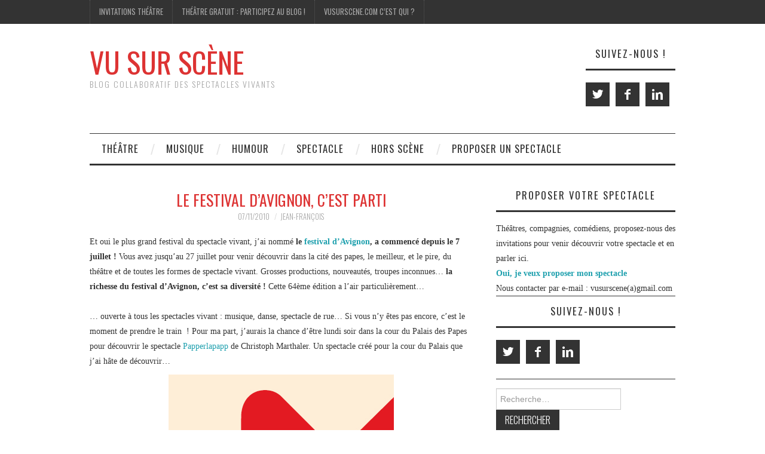

--- FILE ---
content_type: text/html; charset=UTF-8
request_url: https://www.vusurscene.com/2010/07/11/le-festival-davignon-cest-parti/
body_size: 19339
content:
<!DOCTYPE html>
<html lang="fr-FR">
<head>
	<title>Le Festival d&rsquo;Avignon, c&rsquo;est parti  &#8211; Vu Sur Scène</title>

	<meta charset="UTF-8">
	<meta name="viewport" content="width=device-width">

	<link rel="profile" href="http://gmpg.org/xfn/11">
	<link rel="pingback" href="https://www.vusurscene.com/xmlrpc.php">


	<title>Le Festival d&rsquo;Avignon, c&rsquo;est parti  &#8211; Vu Sur Scène</title>
<meta name='robots' content='max-image-preview:large' />
<link rel='dns-prefetch' href='//fonts.googleapis.com' />
<link rel='dns-prefetch' href='//s.w.org' />
<link rel="alternate" type="application/rss+xml" title="Vu Sur Scène &raquo; Flux" href="https://www.vusurscene.com/feed/" />
<link rel="alternate" type="application/rss+xml" title="Vu Sur Scène &raquo; Flux des commentaires" href="https://www.vusurscene.com/comments/feed/" />
		<script type="text/javascript">
			window._wpemojiSettings = {"baseUrl":"https:\/\/s.w.org\/images\/core\/emoji\/13.1.0\/72x72\/","ext":".png","svgUrl":"https:\/\/s.w.org\/images\/core\/emoji\/13.1.0\/svg\/","svgExt":".svg","source":{"concatemoji":"https:\/\/www.vusurscene.com\/wp-includes\/js\/wp-emoji-release.min.js?ver=5.8.3"}};
			!function(e,a,t){var n,r,o,i=a.createElement("canvas"),p=i.getContext&&i.getContext("2d");function s(e,t){var a=String.fromCharCode;p.clearRect(0,0,i.width,i.height),p.fillText(a.apply(this,e),0,0);e=i.toDataURL();return p.clearRect(0,0,i.width,i.height),p.fillText(a.apply(this,t),0,0),e===i.toDataURL()}function c(e){var t=a.createElement("script");t.src=e,t.defer=t.type="text/javascript",a.getElementsByTagName("head")[0].appendChild(t)}for(o=Array("flag","emoji"),t.supports={everything:!0,everythingExceptFlag:!0},r=0;r<o.length;r++)t.supports[o[r]]=function(e){if(!p||!p.fillText)return!1;switch(p.textBaseline="top",p.font="600 32px Arial",e){case"flag":return s([127987,65039,8205,9895,65039],[127987,65039,8203,9895,65039])?!1:!s([55356,56826,55356,56819],[55356,56826,8203,55356,56819])&&!s([55356,57332,56128,56423,56128,56418,56128,56421,56128,56430,56128,56423,56128,56447],[55356,57332,8203,56128,56423,8203,56128,56418,8203,56128,56421,8203,56128,56430,8203,56128,56423,8203,56128,56447]);case"emoji":return!s([10084,65039,8205,55357,56613],[10084,65039,8203,55357,56613])}return!1}(o[r]),t.supports.everything=t.supports.everything&&t.supports[o[r]],"flag"!==o[r]&&(t.supports.everythingExceptFlag=t.supports.everythingExceptFlag&&t.supports[o[r]]);t.supports.everythingExceptFlag=t.supports.everythingExceptFlag&&!t.supports.flag,t.DOMReady=!1,t.readyCallback=function(){t.DOMReady=!0},t.supports.everything||(n=function(){t.readyCallback()},a.addEventListener?(a.addEventListener("DOMContentLoaded",n,!1),e.addEventListener("load",n,!1)):(e.attachEvent("onload",n),a.attachEvent("onreadystatechange",function(){"complete"===a.readyState&&t.readyCallback()})),(n=t.source||{}).concatemoji?c(n.concatemoji):n.wpemoji&&n.twemoji&&(c(n.twemoji),c(n.wpemoji)))}(window,document,window._wpemojiSettings);
		</script>
		<style type="text/css">
img.wp-smiley,
img.emoji {
	display: inline !important;
	border: none !important;
	box-shadow: none !important;
	height: 1em !important;
	width: 1em !important;
	margin: 0 .07em !important;
	vertical-align: -0.1em !important;
	background: none !important;
	padding: 0 !important;
}
</style>
	<link rel='stylesheet' id='sb_instagram_styles-css'  href='https://www.vusurscene.com/wp-content/plugins/instagram-feed/css/sbi-styles.min.css?ver=2.9.9' type='text/css' media='all' />
<link rel='stylesheet' id='wp-block-library-css'  href='https://www.vusurscene.com/wp-includes/css/dist/block-library/style.min.css?ver=5.8.3' type='text/css' media='all' />
<link rel='stylesheet' id='bcct_style-css'  href='https://www.vusurscene.com/wp-content/plugins/better-click-to-tweet/assets/css/styles.css?ver=3.0' type='text/css' media='all' />
<link rel='stylesheet' id='ppress-frontend-css'  href='https://www.vusurscene.com/wp-content/plugins/wp-user-avatar/assets/css/frontend.min.css?ver=3.2.6' type='text/css' media='all' />
<link rel='stylesheet' id='ppress-flatpickr-css'  href='https://www.vusurscene.com/wp-content/plugins/wp-user-avatar/assets/flatpickr/flatpickr.min.css?ver=3.2.6' type='text/css' media='all' />
<link rel='stylesheet' id='ppress-select2-css'  href='https://www.vusurscene.com/wp-content/plugins/wp-user-avatar/assets/select2/select2.min.css?ver=5.8.3' type='text/css' media='all' />
<link rel='stylesheet' id='wordpress-popular-posts-css-css'  href='https://www.vusurscene.com/wp-content/plugins/wordpress-popular-posts/assets/css/wpp.css?ver=5.5.0' type='text/css' media='all' />
<link rel='stylesheet' id='athemes-headings-fonts-css'  href='//fonts.googleapis.com/css?family=Oswald%3A300%2C400%2C700&#038;ver=5.8.3' type='text/css' media='all' />
<link rel='stylesheet' id='athemes-symbols-css'  href='https://www.vusurscene.com/wp-content/themes/fashionistas/css/athemes-symbols.css?ver=5.8.3' type='text/css' media='all' />
<link rel='stylesheet' id='athemes-bootstrap-css'  href='https://www.vusurscene.com/wp-content/themes/fashionistas/css/bootstrap.min.css?ver=5.8.3' type='text/css' media='all' />
<link rel='stylesheet' id='athemes-style-css'  href='https://www.vusurscene.com/wp-content/themes/fashionistas/style.css?ver=5.8.3' type='text/css' media='all' />
<style id='athemes-style-inline-css' type='text/css'>
button, input[type="button"], input[type="reset"], input[type="submit"], #top-navigation, #top-navigation li:hover ul, #top-navigation li.sfHover ul, #main-navigation li:hover ul, #main-navigation li.sfHover ul, #main-navigation > .sf-menu > ul, .site-content [class*="navigation"] a, .widget-tab-nav li.active a, .widget-social-icons li a [class^="ico-"]:before, .site-footer { background: ; }
#main-navigation, .entry-footer, .page-header, .author-info, .site-content [class*="navigation"] a:hover, .site-content .post-navigation, .comments-title, .widget, .widget-title, ul.widget-tab-nav, .site-extra { border-color: ; }
.site-title a { color: #dd3333; }
.site-description { color: ; }
.entry-title, .entry-title a { color: #dd3333; }
body { color: ; }

</style>
<link rel='stylesheet' id='table-of-content-css'  href='https://www.vusurscene.com/wp-content/plugins/cm-table-of-content/assets/css/table-of-content-frontend.css?ver=5.8.3' type='text/css' media='all' />
<style id='table-of-content-inline-css' type='text/css'>
.cmtoc_table_of_contents_wrapper ul.cmtoc_table_of_contents_table li.cmtoc_level_0 a {
		font-size: 25px;
		}

		.cmtoc_table_of_contents_wrapper ul.cmtoc_table_of_contents_table li.cmtoc_level_1 a {
		font-size: 22px;
		}

		.cmtoc_table_of_contents_wrapper ul.cmtoc_table_of_contents_table li.cmtoc_level_2 a {
		font-size: 19px;
		}

		.cmtoc_table_of_contents_wrapper ul.cmtoc_table_of_contents_table li.cmtoc_level_3 a {
		font-size: 16px;
		}

		.cmtoc_table_of_contents_wrapper ul.cmtoc_table_of_contents_table li.cmtoc_level_4 a {
		font-size: 13px;
		}

		.cmtoc_table_of_contents_wrapper ul.cmtoc_table_of_contents_table li.cmtoc_level_5 a {
		font-size: 10px;
		}
</style>
<script type='text/javascript' src='https://www.vusurscene.com/wp-includes/js/jquery/jquery.min.js?ver=3.6.0' id='jquery-core-js'></script>
<script type='text/javascript' src='https://www.vusurscene.com/wp-includes/js/jquery/jquery-migrate.min.js?ver=3.3.2' id='jquery-migrate-js'></script>
<script type='text/javascript' src='https://www.vusurscene.com/wp-content/plugins/wp-user-avatar/assets/flatpickr/flatpickr.min.js?ver=5.8.3' id='ppress-flatpickr-js'></script>
<script type='text/javascript' src='https://www.vusurscene.com/wp-content/plugins/wp-user-avatar/assets/select2/select2.min.js?ver=5.8.3' id='ppress-select2-js'></script>
<script type='application/json' id='wpp-json'>
{"sampling_active":0,"sampling_rate":100,"ajax_url":"https:\/\/www.vusurscene.com\/wp-json\/wordpress-popular-posts\/v1\/popular-posts","api_url":"https:\/\/www.vusurscene.com\/wp-json\/wordpress-popular-posts","ID":496,"token":"ec1c4bf957","lang":0,"debug":0}
</script>
<script type='text/javascript' src='https://www.vusurscene.com/wp-content/plugins/wordpress-popular-posts/assets/js/wpp.min.js?ver=5.5.0' id='wpp-js-js'></script>
<script type='text/javascript' src='https://www.vusurscene.com/wp-content/themes/fashionistas/js/bootstrap.min.js?ver=5.8.3' id='athemes-bootstrap-js-js'></script>
<script type='text/javascript' src='https://www.vusurscene.com/wp-content/themes/fashionistas/js/hoverIntent.js?ver=5.8.3' id='athemes-superfish-hoverIntent-js'></script>
<script type='text/javascript' src='https://www.vusurscene.com/wp-content/themes/fashionistas/js/superfish.js?ver=5.8.3' id='athemes-superfish-js'></script>
<script type='text/javascript' src='https://www.vusurscene.com/wp-content/themes/fashionistas/js/settings.js?ver=5.8.3' id='athemes-settings-js'></script>
<link rel="https://api.w.org/" href="https://www.vusurscene.com/wp-json/" /><link rel="alternate" type="application/json" href="https://www.vusurscene.com/wp-json/wp/v2/posts/496" /><link rel="EditURI" type="application/rsd+xml" title="RSD" href="https://www.vusurscene.com/xmlrpc.php?rsd" />
<link rel="wlwmanifest" type="application/wlwmanifest+xml" href="https://www.vusurscene.com/wp-includes/wlwmanifest.xml" /> 
<meta name="generator" content="WordPress 5.8.3" />
<link rel="canonical" href="https://www.vusurscene.com/2010/07/11/le-festival-davignon-cest-parti/" />
<link rel='shortlink' href='https://www.vusurscene.com/?p=496' />
<link rel="alternate" type="application/json+oembed" href="https://www.vusurscene.com/wp-json/oembed/1.0/embed?url=https%3A%2F%2Fwww.vusurscene.com%2F2010%2F07%2F11%2Fle-festival-davignon-cest-parti%2F" />
<link rel="alternate" type="text/xml+oembed" href="https://www.vusurscene.com/wp-json/oembed/1.0/embed?url=https%3A%2F%2Fwww.vusurscene.com%2F2010%2F07%2F11%2Fle-festival-davignon-cest-parti%2F&#038;format=xml" />
<script src='https://www.jfklub.info/?dm=b0cf8e03d5fb23ad035afa120bff1ac2&amp;action=load&amp;blogid=3&amp;siteid=1&amp;t=456996078&amp;back=https%3A%2F%2Fwww.vusurscene.com%2F2010%2F07%2F11%2Fle-festival-davignon-cest-parti%2F' type='text/javascript'></script>        <style>
            @-webkit-keyframes bgslide {
                from {
                    background-position-x: 0;
                }
                to {
                    background-position-x: -200%;
                }
            }

            @keyframes bgslide {
                    from {
                        background-position-x: 0;
                    }
                    to {
                        background-position-x: -200%;
                    }
            }

            .wpp-widget-placeholder {
                margin: 0 auto;
                width: 60px;
                height: 3px;
                background: #dd3737;
                background: -webkit-gradient(linear, left top, right top, from(#dd3737), color-stop(10%, #571313), to(#dd3737));
                background: linear-gradient(90deg, #dd3737 0%, #571313 10%, #dd3737 100%);
                background-size: 200% auto;
                border-radius: 3px;
                -webkit-animation: bgslide 1s infinite linear;
                animation: bgslide 1s infinite linear;
            }
        </style>
        <!--[if lt IE 9]>
<script src="https://www.vusurscene.com/wp-content/themes/fashionistas/js/html5shiv.js"></script>
<![endif]-->
</head>

<body class="post-template-default single single-post postid-496 single-format-standard group-blog">

	<nav id="top-navigation" class="main-navigation" role="navigation">
		<div class="clearfix container">
			<div class="sf-menu"><ul id="menu-top" class="menu"><li id="menu-item-753" class="menu-item menu-item-type-post_type menu-item-object-page menu-item-753"><a href="https://www.vusurscene.com/theatre-gratuit/invitations-au-theatre/">Invitations Théâtre</a></li>
<li id="menu-item-754" class="menu-item menu-item-type-post_type menu-item-object-page menu-item-754"><a href="https://www.vusurscene.com/theatre-gratuit/">Théâtre gratuit : participez au blog !</a></li>
<li id="menu-item-755" class="menu-item menu-item-type-post_type menu-item-object-page menu-item-755"><a href="https://www.vusurscene.com/about-2/">Vusurscene.com c&rsquo;est qui ?</a></li>
</ul></div>		</div>
	<!-- #top-navigation --></nav>

	<header id="masthead" class="clearfix container site-header" role="banner">
		<div class="site-branding">
						
								<div class="site-title">
					<a href="https://www.vusurscene.com/" title="Vu Sur Scène" rel="home">
						Vu Sur Scène					</a>
				</div>
				<div class="site-description">Blog collaboratif des spectacles vivants</div>
					<!-- .site-branding --></div>

		<div id="athemes_social_icons-3" class="widget widget_athemes_social_icons"><h3 class="widget-title">Suivez-nous !</h3><ul class="clearfix widget-social-icons">					<li class="widget-si-twitter"><a href="https://www.twitter.com/vusurscene" title="Twitter"><i class="ico-twitter"></i></a></li>
										<li class="widget-si-facebook"><a href="https://www.facebook.com/VuSurScene/" title="Facebook"><i class="ico-facebook"></i></a></li>
										<li class="widget-si-linkedin"><a href="https://www.linkedin.com/in/jffasquel/" title="Linkedin"><i class="ico-linkedin"></i></a></li>
					<!-- .widget-social-icons --></ul></div>	<!-- #masthead --></header>

	<nav id="main-navigation" class="container main-navigation" role="navigation">
		<a href="#main-navigation" class="nav-open">Menu</a>
		<a href="#" class="nav-close">Close</a>
		<div class="sf-menu"><ul id="menu-sous-titre" class="menu"><li id="menu-item-2292" class="menu-item menu-item-type-taxonomy menu-item-object-category menu-item-2292"><a href="https://www.vusurscene.com/category/au-theatre-ce-soir/">Théâtre</a></li>
<li id="menu-item-2299" class="menu-item menu-item-type-custom menu-item-object-custom menu-item-2299"><a href="http://www.vusurscene.com/category/spectacle/concert/">Musique</a></li>
<li id="menu-item-2300" class="menu-item menu-item-type-custom menu-item-object-custom menu-item-2300"><a href="http://www.vusurscene.com/category/spectacle/humour/">Humour</a></li>
<li id="menu-item-2293" class="menu-item menu-item-type-taxonomy menu-item-object-category current-post-ancestor menu-item-2293"><a href="https://www.vusurscene.com/category/spectacle/">Spectacle</a></li>
<li id="menu-item-2294" class="menu-item menu-item-type-taxonomy menu-item-object-category menu-item-2294"><a href="https://www.vusurscene.com/category/hors-scene/">Hors Scène</a></li>
<li id="menu-item-2295" class="menu-item menu-item-type-custom menu-item-object-custom menu-item-2295"><a href="http://www.vusurscene.com/2016/10/19/proposer-un-spectacle/">Proposer un spectacle</a></li>
</ul></div>	<!-- #main-navigation --></nav>

	<div id="main" class="site-main">
		<div class="clearfix container">
	<div id="primary" class="content-area">
		<div id="content" class="site-content" role="main">

		
			
<article id="post-496" class="clearfix post-496 post type-post status-publish format-standard has-post-thumbnail hentry category-festivals tag-avignon tag-festival">
	<header class="entry-header">
		<h1 class="entry-title">Le Festival d&rsquo;Avignon, c&rsquo;est parti</h1>

		<div class="entry-meta">
			<span class="posted-on"><a href="https://www.vusurscene.com/2010/07/11/le-festival-davignon-cest-parti/" rel="bookmark"><time class="entry-date published updated" datetime="2010-07-11T07:21:50+00:00">07/11/2010</time></a></span><span class="byline"><span class="author vcard"><a class="url fn n" href="https://www.vusurscene.com/author/vol714/">Jean-François</a></span></span>
					<!-- .entry-meta --></div>
	<!-- .entry-header --></header>

		

	<div class="clearfix entry-content">
		<p style="text-align: left;">Et oui le plus grand festival du spectacle vivant, j&rsquo;ai nommé<strong> le<a title="festival avignon" href="http://www.festival-avignon.com" target="_blank"> festival d&rsquo;Avignon</a>, a commencé depuis le 7 juillet ! </strong>Vous avez jusqu&rsquo;au 27 juillet pour venir découvrir dans la cité des papes, le meilleur, et le pire, du théâtre et de toutes les formes de spectacle vivant. Grosses productions, nouveautés, troupes inconnues&#8230; <strong>la richesse du festival d&rsquo;Avignon, c&rsquo;est sa diversité ! </strong>Cette 64ème édition a l&rsquo;air particulièrement&#8230;<br />
<span id="more-496"></span><br />
&#8230; ouverte à tous les spectacles vivant : musique, danse, spectacle de rue&#8230; Si vous n&rsquo;y êtes pas encore, c&rsquo;est le moment de prendre le train  ! Pour ma part, j&rsquo;aurais la chance d&rsquo;être lundi soir dans la cour du Palais des Papes pour découvrir le spectacle <a title="papperlapapp" href="http://www.festival-avignon.com/fr/Spectacle/1" target="_blank">Papperlapapp </a>de Christoph Marthaler. Un spectacle créé pour la cour du Palais que j&rsquo;ai hâte de découvrir&#8230;</p>
<p><a href="http://www.festival-avignon.com"><img loading="lazy" class="size-full wp-image-497 aligncenter" title="festival-avignon-2010" src="http://www.vusurscene.com/files/2010/07/festival-avignon-2010.jpg" alt="" width="377" height="606" srcset="https://www.vusurscene.com/files/2010/07/festival-avignon-2010.jpg 377w, https://www.vusurscene.com/files/2010/07/festival-avignon-2010-186x300.jpg 186w" sizes="(max-width: 377px) 100vw, 377px" /></a></p>
<p style="text-align: left;">Quelques liens utiles pour le festival d&rsquo;Avignon :<br />
&#8211; <a title="festival avignon" href="http://www.festival-avignon.com" target="_blank">le site officiel</a><br />
&#8211; le <a title="guide spectateur" href="http://www.festival-avignon.com/lib_php/download.php?fileID=123&amp;type=File&amp;round=209796174" target="_blank">guide du spectateur</a> (PDF)<br />
&#8211; le <a title="festival avignong facebook" href="http://www.facebook.com/pages/Avignon-France/Festival-dAvignon/125699707458865?ref=ts" target="_blank">groupe Facebook</a></p>
			<!-- .entry-content --></div>

	<footer class="entry-meta entry-footer">
		<span class="cat-links"><i class="ico-folder"></i> <a href="https://www.vusurscene.com/category/spectacle/festivals/" rel="category tag">Festivals</a></span><span class="tags-links"><i class="ico-tags"></i> <a href="https://www.vusurscene.com/tag/avignon/" rel="tag">Avignon</a>, <a href="https://www.vusurscene.com/tag/festival/" rel="tag">festival</a></span>	<!-- .entry-meta --></footer>
<!-- #post-496 --></article>

							<div class="clearfix author-info">
					<div class="author-photo"><img data-del="avatar" src='https://www.vusurscene.com/files/2018/02/114-148x150.jpg' class='avatar pp-user-avatar avatar-75 photo ' height='75' width='75'/></div>
					<div class="author-content">
						<h3>Jean-François</h3>
						<p>Touche à tout du web, il est dealer de cadeaux insolites le matin avec Super-Insolite.com, il voyage avec Voyage-Insolite.com l'après-midi, prends l'apéro le soir avec Aperodujeudi.com et va au théâtre le samedi avec Vusurscene.com Une vie en point com quoi.</p>
						<div class="author-links">
							<a href="https://www.vusurscene.com/author/vol714/" rel="me">More Posts</a>

														<a href="http://twitter.com/jeflive">Twitter</a>
							
							
														<a href="http://linkedin.com/in/https://www.linkedin.com/in/jffasquel/">LinkedIn</a>
													</div>
					</div>
				<!-- .author-info --></div>
			
				<nav role="navigation" id="nav-below" class="post-navigation">
		<h1 class="screen-reader-text">Navigation des articles</h1>

	
		<div class="nav-previous"><span>Previous Article</span><a href="https://www.vusurscene.com/2010/07/10/nouvelle-scene/" rel="prev"><span class="meta-nav">&larr;</span> Nouvelle scène</a></div>		<div class="nav-next"><span>Next Article</span><a href="https://www.vusurscene.com/2010/07/21/%c2%ab-brassens-brel-ferre-ou-l%e2%80%99interview-%c2%bb-au-cafe-de-la-gare/" rel="next">Brassens, Brel, Ferré ou l’Interview au Café de la gare… <span class="meta-nav">&rarr;</span></a></div>
	
	</nav><!-- #nav-below -->
	
			
		
		</div><!-- #content -->
	</div><!-- #primary -->

<div id="widget-area-2" class="site-sidebar widget-area" role="complementary">
	<aside id="text-12" class="widget widget_text"><h3 class="widget-title">Proposer votre spectacle</h3>			<div class="textwidget">Théâtres, compagnies, comédiens, proposez-nous des invitations pour venir découvrir votre spectacle et en parler ici. </br><strong>
<a href="http://www.vusurscene.com/2016/10/19/proposer-un-spectacle/">Oui, je veux proposer mon spectacle</a></strong><br>
Nous contacter par e-mail : vusurscene(a)gmail.com</div>
		</aside><aside id="athemes_social_icons-4" class="widget widget_athemes_social_icons"><h3 class="widget-title">Suivez-nous !</h3><ul class="clearfix widget-social-icons">					<li class="widget-si-twitter"><a href="https://www.twitter.com/vusurscene" title="Twitter"><i class="ico-twitter"></i></a></li>
										<li class="widget-si-facebook"><a href="https://www.facebook.com/VuSurScene/" title="Facebook"><i class="ico-facebook"></i></a></li>
										<li class="widget-si-linkedin"><a href="https://www.linkedin.com/in/jffasquel/" title="Linkedin"><i class="ico-linkedin"></i></a></li>
					<!-- .widget-social-icons --></ul></aside><aside id="search-3" class="widget widget_search"><form role="search" method="get" class="search-form" action="https://www.vusurscene.com/">
	<label>
		<span class="screen-reader-text">Rechercher&nbsp;:</span>
		<input type="search" class="search-field" placeholder="Recherche&hellip;" value="" name="s" title="Rechercher&nbsp;:">
	</label>
	<input type="submit" class="search-submit" value="Rechercher">
</form>
</aside><aside id="athemes_tabs-2" class="widget widget_athemes_tabs">
		<ul id="widget-tab" class="clearfix widget-tab-nav">
			<li class="active"><a href="#widget-tab-popular">Plus populaires</a></li>
			<li><a href="#widget-tab-latest">Dernière version</a></li>
			<li><a href="#widget-tab-tags">Étiquettes</a></li>
		</ul>
 
		<div class="widget-tab-content">
			<div class="tab-pane active" id="widget-tab-popular">
				<ul>
												
					<li class="clearfix">
												<div class="widget-entry-content">
							<h4><a href="https://www.vusurscene.com/2010/02/15/places-de-theatre-offertes-pour-feydeau/" title="Places de théâtre offertes pour Feydeau" rel="bookmark">Places de théâtre offertes pour Feydeau</a></h4>
							<span>21 commentaires</span>
						</div>
											</li>
												
					<li class="clearfix">
												<div class="widget-entry-thumbnail">
							<a href="https://www.vusurscene.com/2011/01/05/4-places-a-gagner-pour-le-week-end-du-4-au-cine-13/" title="4 places à gagner pour “le Week End du 4″ au Ciné 13"><img width="33" height="50" src="https://www.vusurscene.com/files/2011/01/leweekenddu4_40x60def.jpg" class="attachment-thumb-small size-thumb-small wp-post-image" alt="" loading="lazy" title="4 places à gagner pour “le Week End du 4″ au Ciné 13" srcset="https://www.vusurscene.com/files/2011/01/leweekenddu4_40x60def.jpg 1067w, https://www.vusurscene.com/files/2011/01/leweekenddu4_40x60def-200x300.jpg 200w, https://www.vusurscene.com/files/2011/01/leweekenddu4_40x60def-682x1024.jpg 682w" sizes="(max-width: 33px) 100vw, 33px" /></a>
						</div>
						<div class="widget-entry-summary">
							<h4><a href="https://www.vusurscene.com/2011/01/05/4-places-a-gagner-pour-le-week-end-du-4-au-cine-13/" title="4 places à gagner pour “le Week End du 4″ au Ciné 13" rel="bookmark">4 places à gagner pour “le Week End du 4″ au Ciné 13</a></h4>
							<span>12 commentaires</span>
						</div>
											</li>
												
					<li class="clearfix">
												<div class="widget-entry-thumbnail">
							<a href="https://www.vusurscene.com/2010/09/27/le-technicien-au-palais-royal-4-places-a-gagner/" title="Le Technicien au Palais Royal : 4 places à gagner !"><img width="33" height="50" src="https://www.vusurscene.com/files/2010/09/AfficheLeTechnicien.jpg" class="attachment-thumb-small size-thumb-small wp-post-image" alt="" loading="lazy" title="Le Technicien au Palais Royal : 4 places à gagner !" srcset="https://www.vusurscene.com/files/2010/09/AfficheLeTechnicien.jpg 472w, https://www.vusurscene.com/files/2010/09/AfficheLeTechnicien-198x300.jpg 198w" sizes="(max-width: 33px) 100vw, 33px" /></a>
						</div>
						<div class="widget-entry-summary">
							<h4><a href="https://www.vusurscene.com/2010/09/27/le-technicien-au-palais-royal-4-places-a-gagner/" title="Le Technicien au Palais Royal : 4 places à gagner !" rel="bookmark">Le Technicien au Palais Royal : 4 places à gagner !</a></h4>
							<span>8 commentaires</span>
						</div>
											</li>
												
					<li class="clearfix">
												<div class="widget-entry-thumbnail">
							<a href="https://www.vusurscene.com/2010/09/13/16-places-offertes-pour-le-festival-un-automne-a-tisser/" title="16 places offertes pour le festival Un Automne à Tisser"><img width="33" height="50" src="https://www.vusurscene.com/files/2010/09/automneatisser.jpg" class="attachment-thumb-small size-thumb-small wp-post-image" alt="" loading="lazy" title="16 places offertes pour le festival Un Automne à Tisser" srcset="https://www.vusurscene.com/files/2010/09/automneatisser.jpg 539w, https://www.vusurscene.com/files/2010/09/automneatisser-199x300.jpg 199w" sizes="(max-width: 33px) 100vw, 33px" /></a>
						</div>
						<div class="widget-entry-summary">
							<h4><a href="https://www.vusurscene.com/2010/09/13/16-places-offertes-pour-le-festival-un-automne-a-tisser/" title="16 places offertes pour le festival Un Automne à Tisser" rel="bookmark">16 places offertes pour le festival Un Automne à Tisser</a></h4>
							<span>4 commentaires</span>
						</div>
											</li>
												
					<li class="clearfix">
												<div class="widget-entry-content">
							<h4><a href="https://www.vusurscene.com/2009/01/31/lhair-de-rien/" title="L&#039;Hair&#8230; de rien" rel="bookmark">L&#039;Hair&#8230; de rien</a></h4>
							<span>4 commentaires</span>
						</div>
											</li>
												
					<li class="clearfix">
												<div class="widget-entry-content">
							<h4><a href="https://www.vusurscene.com/2010/02/10/deux-feydeau-pour-le-prix-dun/" title="Deux Feydeau pour le prix d&#039;un" rel="bookmark">Deux Feydeau pour le prix d&#039;un</a></h4>
							<span>4 commentaires</span>
						</div>
											</li>
												
					<li class="clearfix">
												<div class="widget-entry-content">
							<h4><a href="https://www.vusurscene.com/2007/11/16/le-diner-de-cons/" title="Le dîner de cons" rel="bookmark">Le dîner de cons</a></h4>
							<span>3 commentaires</span>
						</div>
											</li>
												
					<li class="clearfix">
												<div class="widget-entry-content">
							<h4><a href="https://www.vusurscene.com/2007/11/29/les-fugueuses/" title="Les Fugueuses" rel="bookmark">Les Fugueuses</a></h4>
							<span>3 commentaires</span>
						</div>
											</li>
												
					<li class="clearfix">
												<div class="widget-entry-content">
							<h4><a href="https://www.vusurscene.com/2009/05/03/le-fieald-au-trevise/" title="Le Fieald au Trévise" rel="bookmark">Le Fieald au Trévise</a></h4>
							<span>3 commentaires</span>
						</div>
											</li>
												
					<li class="clearfix">
												<div class="widget-entry-content">
							<h4><a href="https://www.vusurscene.com/2007/05/16/allo-cest-marc/" title="La Valse des pingouins" rel="bookmark">La Valse des pingouins</a></h4>
							<span>3 commentaires</span>
						</div>
											</li>
								</ul>
			<!-- #widget-tab-popular --></div>

			<div class="tab-pane" id="widget-tab-latest">
				<ul>
										<li class="clearfix">
												<div class="widget-entry-thumbnail">
							<a href="https://www.vusurscene.com/2025/09/29/atelier-theatre-pour-celibataires-osez-la-rencontre-autrement/" title="Atelier théâtre pour célibataires : osez la rencontre autrement"><img width="50" height="50" src="https://www.vusurscene.com/files/2025/09/apero_fut-206-50x50.jpg" class="attachment-thumb-small size-thumb-small wp-post-image" alt="atelier theatre celibataire" loading="lazy" title="Atelier théâtre pour célibataires : osez la rencontre autrement" srcset="https://www.vusurscene.com/files/2025/09/apero_fut-206-50x50.jpg 50w, https://www.vusurscene.com/files/2025/09/apero_fut-206-150x150.jpg 150w" sizes="(max-width: 50px) 100vw, 50px" /></a>
						</div>
						<div class="widget-entry-summary">
							<h4><a href="https://www.vusurscene.com/2025/09/29/atelier-theatre-pour-celibataires-osez-la-rencontre-autrement/" title="Atelier théâtre pour célibataires : osez la rencontre autrement" rel="bookmark">Atelier théâtre pour célibataires : osez la rencontre autrement</a></h4>
							<span>septembre 29, 2025</span>
						</div>							
											</li>
										<li class="clearfix">
												<div class="widget-entry-thumbnail">
							<a href="https://www.vusurscene.com/2025/08/01/le-brasier-cie-lautre-rive-un-texte-de-david-paquet-avignon-off/" title="Le Brasier, Cie l&rsquo;Autre Rive, un texte de David Paquet (Avignon off)"><img width="50" height="50" src="https://www.vusurscene.com/files/2025/08/le-brasier-theatre-avignon-off-50x50.jpg" class="attachment-thumb-small size-thumb-small wp-post-image" alt="le brasier theatre" loading="lazy" title="Le Brasier, Cie l&rsquo;Autre Rive, un texte de David Paquet (Avignon off)" srcset="https://www.vusurscene.com/files/2025/08/le-brasier-theatre-avignon-off-50x50.jpg 50w, https://www.vusurscene.com/files/2025/08/le-brasier-theatre-avignon-off-150x150.jpg 150w" sizes="(max-width: 50px) 100vw, 50px" /></a>
						</div>
						<div class="widget-entry-summary">
							<h4><a href="https://www.vusurscene.com/2025/08/01/le-brasier-cie-lautre-rive-un-texte-de-david-paquet-avignon-off/" title="Le Brasier, Cie l&rsquo;Autre Rive, un texte de David Paquet (Avignon off)" rel="bookmark">Le Brasier, Cie l&rsquo;Autre Rive, un texte de David Paquet (Avignon off)</a></h4>
							<span>août 01, 2025</span>
						</div>							
											</li>
										<li class="clearfix">
												<div class="widget-entry-thumbnail">
							<a href="https://www.vusurscene.com/2025/08/01/nuit-de-contes-par-arnaud-pelletier-acteur-pelerin/" title="Nuit de contes &#8211; par Arnaud Pelletier, acteur pèlerin"><img width="50" height="50" src="https://www.vusurscene.com/files/2025/08/Arnaud-Pelletier-50x50.png" class="attachment-thumb-small size-thumb-small wp-post-image" alt="Arnaud Pelletier" loading="lazy" title="Nuit de contes &#8211; par Arnaud Pelletier, acteur pèlerin" srcset="https://www.vusurscene.com/files/2025/08/Arnaud-Pelletier-50x50.png 50w, https://www.vusurscene.com/files/2025/08/Arnaud-Pelletier-150x150.png 150w" sizes="(max-width: 50px) 100vw, 50px" /></a>
						</div>
						<div class="widget-entry-summary">
							<h4><a href="https://www.vusurscene.com/2025/08/01/nuit-de-contes-par-arnaud-pelletier-acteur-pelerin/" title="Nuit de contes &#8211; par Arnaud Pelletier, acteur pèlerin" rel="bookmark">Nuit de contes &#8211; par Arnaud Pelletier, acteur pèlerin</a></h4>
							<span>août 01, 2025</span>
						</div>							
											</li>
										<li class="clearfix">
												<div class="widget-entry-thumbnail">
							<a href="https://www.vusurscene.com/2025/06/01/avant-que-joublie-de-deborah-falbo/" title="« Avant que j&rsquo;oublie » de Déborah Falbo"><img width="50" height="50" src="https://www.vusurscene.com/files/2025/06/avant-que-joublie-deborah-falbo-50x50.jpg" class="attachment-thumb-small size-thumb-small wp-post-image" alt="avant-que-joublie-deborah-falbo" loading="lazy" title="« Avant que j&rsquo;oublie » de Déborah Falbo" srcset="https://www.vusurscene.com/files/2025/06/avant-que-joublie-deborah-falbo-50x50.jpg 50w, https://www.vusurscene.com/files/2025/06/avant-que-joublie-deborah-falbo-150x150.jpg 150w" sizes="(max-width: 50px) 100vw, 50px" /></a>
						</div>
						<div class="widget-entry-summary">
							<h4><a href="https://www.vusurscene.com/2025/06/01/avant-que-joublie-de-deborah-falbo/" title="« Avant que j&rsquo;oublie » de Déborah Falbo" rel="bookmark">« Avant que j&rsquo;oublie » de Déborah Falbo</a></h4>
							<span>juin 01, 2025</span>
						</div>							
											</li>
										<li class="clearfix">
												<div class="widget-entry-content">
							<h4><a href="https://www.vusurscene.com/2025/03/25/pas-perdus-anais-barbeau-lavalette-theatre-duceppe/" title="« Pas perdus » Anais Barbeau  Lavalette -Theatre Duceppe" rel="bookmark">« Pas perdus » Anais Barbeau  Lavalette -Theatre Duceppe</a></h4>
							<span>mars 25, 2025</span>
						</div>							
											</li>
										<li class="clearfix">
												<div class="widget-entry-thumbnail">
							<a href="https://www.vusurscene.com/2023/12/17/fred-blin-a-t-on-toujours-raison-which-witch-are-you/" title="Fred Blin : a-t-on toujours raison ? Which witch are you ?"><img width="50" height="50" src="https://www.vusurscene.com/files/2023/12/Fred-Blin-dans-Which-witch-are-you-50x50.jpg" class="attachment-thumb-small size-thumb-small wp-post-image" alt="fred blin seul en scène" loading="lazy" title="Fred Blin : a-t-on toujours raison ? Which witch are you ?" srcset="https://www.vusurscene.com/files/2023/12/Fred-Blin-dans-Which-witch-are-you-50x50.jpg 50w, https://www.vusurscene.com/files/2023/12/Fred-Blin-dans-Which-witch-are-you-150x150.jpg 150w" sizes="(max-width: 50px) 100vw, 50px" /></a>
						</div>
						<div class="widget-entry-summary">
							<h4><a href="https://www.vusurscene.com/2023/12/17/fred-blin-a-t-on-toujours-raison-which-witch-are-you/" title="Fred Blin : a-t-on toujours raison ? Which witch are you ?" rel="bookmark">Fred Blin : a-t-on toujours raison ? Which witch are you ?</a></h4>
							<span>décembre 17, 2023</span>
						</div>							
											</li>
										<li class="clearfix">
												<div class="widget-entry-thumbnail">
							<a href="https://www.vusurscene.com/2023/07/06/stomp-is-back-a-bobino/" title="Stomp is back à Bobino"><img width="50" height="50" src="https://www.vusurscene.com/files/2023/07/stomp-bobino-50x50.jpeg" class="attachment-thumb-small size-thumb-small wp-post-image" alt="stomp à bobino" loading="lazy" title="Stomp is back à Bobino" srcset="https://www.vusurscene.com/files/2023/07/stomp-bobino-50x50.jpeg 50w, https://www.vusurscene.com/files/2023/07/stomp-bobino-150x150.jpeg 150w" sizes="(max-width: 50px) 100vw, 50px" /></a>
						</div>
						<div class="widget-entry-summary">
							<h4><a href="https://www.vusurscene.com/2023/07/06/stomp-is-back-a-bobino/" title="Stomp is back à Bobino" rel="bookmark">Stomp is back à Bobino</a></h4>
							<span>juillet 06, 2023</span>
						</div>							
											</li>
										<li class="clearfix">
												<div class="widget-entry-thumbnail">
							<a href="https://www.vusurscene.com/2023/03/16/soy-de-cuba-la-comedie-musicale-qui-vous-emmene-a-la-havane/" title="Soy de Cuba, la comédié musicale qui vous emmène à La Havane"><img width="50" height="50" src="https://www.vusurscene.com/files/2023/03/soy-de-cuba-spectacle-paris-50x50.jpg" class="attachment-thumb-small size-thumb-small wp-post-image" alt="spectacle soy de cuba" loading="lazy" title="Soy de Cuba, la comédié musicale qui vous emmène à La Havane" srcset="https://www.vusurscene.com/files/2023/03/soy-de-cuba-spectacle-paris-50x50.jpg 50w, https://www.vusurscene.com/files/2023/03/soy-de-cuba-spectacle-paris-150x150.jpg 150w" sizes="(max-width: 50px) 100vw, 50px" /></a>
						</div>
						<div class="widget-entry-summary">
							<h4><a href="https://www.vusurscene.com/2023/03/16/soy-de-cuba-la-comedie-musicale-qui-vous-emmene-a-la-havane/" title="Soy de Cuba, la comédié musicale qui vous emmène à La Havane" rel="bookmark">Soy de Cuba, la comédié musicale qui vous emmène à La Havane</a></h4>
							<span>mars 16, 2023</span>
						</div>							
											</li>
										<li class="clearfix">
												<div class="widget-entry-thumbnail">
							<a href="https://www.vusurscene.com/2023/03/07/red-game-spectacle-coquin-dont-vous-etes-le-heros/" title="Red Game, spectacle coquin dont vous êtes le héros"><img width="50" height="50" src="https://www.vusurscene.com/files/2023/03/spectacle-coquin-red-game-sweet-paradise-50x50.jpeg" class="attachment-thumb-small size-thumb-small wp-post-image" alt="spectacle coquin red game sweet paradise" loading="lazy" title="Red Game, spectacle coquin dont vous êtes le héros" srcset="https://www.vusurscene.com/files/2023/03/spectacle-coquin-red-game-sweet-paradise-50x50.jpeg 50w, https://www.vusurscene.com/files/2023/03/spectacle-coquin-red-game-sweet-paradise-150x150.jpeg 150w" sizes="(max-width: 50px) 100vw, 50px" /></a>
						</div>
						<div class="widget-entry-summary">
							<h4><a href="https://www.vusurscene.com/2023/03/07/red-game-spectacle-coquin-dont-vous-etes-le-heros/" title="Red Game, spectacle coquin dont vous êtes le héros" rel="bookmark">Red Game, spectacle coquin dont vous êtes le héros</a></h4>
							<span>mars 07, 2023</span>
						</div>							
											</li>
										<li class="clearfix">
												<div class="widget-entry-thumbnail">
							<a href="https://www.vusurscene.com/2023/01/19/le-journal-de-paris-par-edouard-baer/" title="Le Journal de Paris par Edouard Baer"><img width="50" height="50" src="https://www.vusurscene.com/files/2023/01/Journal-de-Paris-Post-carre-2-50x50.jpg" class="attachment-thumb-small size-thumb-small wp-post-image" alt="journal de paris edouard baer" loading="lazy" title="Le Journal de Paris par Edouard Baer" srcset="https://www.vusurscene.com/files/2023/01/Journal-de-Paris-Post-carre-2-50x50.jpg 50w, https://www.vusurscene.com/files/2023/01/Journal-de-Paris-Post-carre-2-300x300.jpg 300w, https://www.vusurscene.com/files/2023/01/Journal-de-Paris-Post-carre-2-150x150.jpg 150w, https://www.vusurscene.com/files/2023/01/Journal-de-Paris-Post-carre-2.jpg 600w" sizes="(max-width: 50px) 100vw, 50px" /></a>
						</div>
						<div class="widget-entry-summary">
							<h4><a href="https://www.vusurscene.com/2023/01/19/le-journal-de-paris-par-edouard-baer/" title="Le Journal de Paris par Edouard Baer" rel="bookmark">Le Journal de Paris par Edouard Baer</a></h4>
							<span>janvier 19, 2023</span>
						</div>							
											</li>
									</ul>
			<!-- #widget-tab-latest --></div>

			<div class="tab-pane" id="widget-tab-tags">
				<a href="https://www.vusurscene.com/tag/comedie/" class="tag-cloud-link tag-link-56 tag-link-position-1" style="font-size: 1.6em;" aria-label="comédie (42 éléments)">comédie</a>
<a href="https://www.vusurscene.com/tag/humour-2/" class="tag-cloud-link tag-link-39 tag-link-position-2" style="font-size: 1.5097744360902em;" aria-label="humour (26 éléments)">humour</a>
<a href="https://www.vusurscene.com/tag/musique/" class="tag-cloud-link tag-link-45 tag-link-position-3" style="font-size: 1.4330827067669em;" aria-label="musique (17 éléments)">musique</a>
<a href="https://www.vusurscene.com/tag/spectacle-2/" class="tag-cloud-link tag-link-93 tag-link-position-4" style="font-size: 1.2706766917293em;" aria-label="spectacle (7 éléments)">spectacle</a>
<a href="https://www.vusurscene.com/tag/theatre-clavel/" class="tag-cloud-link tag-link-128 tag-link-position-5" style="font-size: 1.2706766917293em;" aria-label="théâtre Clavel (7 éléments)">théâtre Clavel</a>
<a href="https://www.vusurscene.com/tag/comedie-des-3-bornes/" class="tag-cloud-link tag-link-145 tag-link-position-6" style="font-size: 1.2706766917293em;" aria-label="comédie des 3 bornes (7 éléments)">comédie des 3 bornes</a>
<a href="https://www.vusurscene.com/tag/danse/" class="tag-cloud-link tag-link-44 tag-link-position-7" style="font-size: 1.2481203007519em;" aria-label="danse (6 éléments)">danse</a>
<a href="https://www.vusurscene.com/tag/cafe-de-la-gare/" class="tag-cloud-link tag-link-31 tag-link-position-8" style="font-size: 1.2165413533835em;" aria-label="Café de la gare (5 éléments)">Café de la gare</a>
<a href="https://www.vusurscene.com/tag/concert-2/" class="tag-cloud-link tag-link-88 tag-link-position-9" style="font-size: 1.2165413533835em;" aria-label="concert (5 éléments)">concert</a>
<a href="https://www.vusurscene.com/tag/enfant/" class="tag-cloud-link tag-link-182 tag-link-position-10" style="font-size: 1.2165413533835em;" aria-label="enfant (5 éléments)">enfant</a>
<a href="https://www.vusurscene.com/tag/cirque/" class="tag-cloud-link tag-link-386 tag-link-position-11" style="font-size: 1.2165413533835em;" aria-label="cirque (5 éléments)">cirque</a>
<a href="https://www.vusurscene.com/tag/theatre-pixel/" class="tag-cloud-link tag-link-257 tag-link-position-12" style="font-size: 1.1804511278195em;" aria-label="théâtre Pixel (4 éléments)">théâtre Pixel</a>
<a href="https://www.vusurscene.com/tag/moliere/" class="tag-cloud-link tag-link-223 tag-link-position-13" style="font-size: 1.1804511278195em;" aria-label="Molière (4 éléments)">Molière</a>
<a href="https://www.vusurscene.com/tag/cinema/" class="tag-cloud-link tag-link-221 tag-link-position-14" style="font-size: 1.1804511278195em;" aria-label="cinéma (4 éléments)">cinéma</a>
<a href="https://www.vusurscene.com/tag/theatre-du-marais/" class="tag-cloud-link tag-link-164 tag-link-position-15" style="font-size: 1.1804511278195em;" aria-label="théâtre du marais (4 éléments)">théâtre du marais</a>
<a href="https://www.vusurscene.com/tag/point-virgule/" class="tag-cloud-link tag-link-154 tag-link-position-16" style="font-size: 1.1804511278195em;" aria-label="Point Virgule (4 éléments)">Point Virgule</a>
<a href="https://www.vusurscene.com/tag/avignon/" class="tag-cloud-link tag-link-29 tag-link-position-17" style="font-size: 1.1804511278195em;" aria-label="Avignon (4 éléments)">Avignon</a>
<a href="https://www.vusurscene.com/tag/one-man-show/" class="tag-cloud-link tag-link-339 tag-link-position-18" style="font-size: 1.1353383458647em;" aria-label="One man show (3 éléments)">One man show</a>
<a href="https://www.vusurscene.com/tag/theatre-de-menilmontant/" class="tag-cloud-link tag-link-299 tag-link-position-19" style="font-size: 1.1353383458647em;" aria-label="théâtre de Ménilmontant (3 éléments)">théâtre de Ménilmontant</a>
<a href="https://www.vusurscene.com/tag/magie/" class="tag-cloud-link tag-link-269 tag-link-position-20" style="font-size: 1.1353383458647em;" aria-label="magie (3 éléments)">magie</a>
<a href="https://www.vusurscene.com/tag/pascal-provost/" class="tag-cloud-link tag-link-260 tag-link-position-21" style="font-size: 1.1353383458647em;" aria-label="Pascal Provost (3 éléments)">Pascal Provost</a>
<a href="https://www.vusurscene.com/tag/theatre-akteon/" class="tag-cloud-link tag-link-207 tag-link-position-22" style="font-size: 1.1353383458647em;" aria-label="théâtre Aktéon (3 éléments)">théâtre Aktéon</a>
<a href="https://www.vusurscene.com/tag/comedie-musicale/" class="tag-cloud-link tag-link-151 tag-link-position-23" style="font-size: 1.1353383458647em;" aria-label="comédie musicale (3 éléments)">comédie musicale</a>
<a href="https://www.vusurscene.com/tag/theatre-de-la-reine-blanche/" class="tag-cloud-link tag-link-131 tag-link-position-24" style="font-size: 1.1353383458647em;" aria-label="théâtre de la Reine Blanche (3 éléments)">théâtre de la Reine Blanche</a>
<a href="https://www.vusurscene.com/tag/shakespeare/" class="tag-cloud-link tag-link-143 tag-link-position-25" style="font-size: 1.1353383458647em;" aria-label="Shakespeare (3 éléments)">Shakespeare</a>
<a href="https://www.vusurscene.com/tag/asie/" class="tag-cloud-link tag-link-76 tag-link-position-26" style="font-size: 1.1353383458647em;" aria-label="Asie (3 éléments)">Asie</a>
<a href="https://www.vusurscene.com/tag/manufacture-des-abesses/" class="tag-cloud-link tag-link-71 tag-link-position-27" style="font-size: 1.1353383458647em;" aria-label="Manufacture des Abesses (3 éléments)">Manufacture des Abesses</a>
<a href="https://www.vusurscene.com/tag/theatre-de-latelier/" class="tag-cloud-link tag-link-64 tag-link-position-28" style="font-size: 1.1353383458647em;" aria-label="théâtre de l&#039;Atelier (3 éléments)">théâtre de l&#039;Atelier</a>
<a href="https://www.vusurscene.com/tag/le-palace/" class="tag-cloud-link tag-link-50 tag-link-position-29" style="font-size: 1.1353383458647em;" aria-label="Le Palace (3 éléments)">Le Palace</a>
<a href="https://www.vusurscene.com/tag/tragedie/" class="tag-cloud-link tag-link-47 tag-link-position-30" style="font-size: 1.1353383458647em;" aria-label="tragédie (3 éléments)">tragédie</a>
<a href="https://www.vusurscene.com/tag/blog/" class="tag-cloud-link tag-link-28 tag-link-position-31" style="font-size: 1.1353383458647em;" aria-label="blog (3 éléments)">blog</a>
<a href="https://www.vusurscene.com/tag/palais-des-glaces/" class="tag-cloud-link tag-link-169 tag-link-position-32" style="font-size: 1.1353383458647em;" aria-label="Palais des Glaces (3 éléments)">Palais des Glaces</a>
<a href="https://www.vusurscene.com/tag/theatre-darius-milhaud/" class="tag-cloud-link tag-link-125 tag-link-position-33" style="font-size: 1.1353383458647em;" aria-label="théâtre Darius Milhaud (3 éléments)">théâtre Darius Milhaud</a>
<a href="https://www.vusurscene.com/tag/ballet/" class="tag-cloud-link tag-link-181 tag-link-position-34" style="font-size: 1.0812030075188em;" aria-label="ballet (2 éléments)">ballet</a>
<a href="https://www.vusurscene.com/tag/enfants-2/" class="tag-cloud-link tag-link-203 tag-link-position-35" style="font-size: 1.0812030075188em;" aria-label="enfants (2 éléments)">enfants</a>
<a href="https://www.vusurscene.com/tag/theatre-de-lessaion/" class="tag-cloud-link tag-link-204 tag-link-position-36" style="font-size: 1.0812030075188em;" aria-label="théâtre de l&#039;Essaion (2 éléments)">théâtre de l&#039;Essaion</a>
<a href="https://www.vusurscene.com/tag/film/" class="tag-cloud-link tag-link-220 tag-link-position-37" style="font-size: 1.0812030075188em;" aria-label="film (2 éléments)">film</a>
<a href="https://www.vusurscene.com/tag/theatre-porte-saint-martin/" class="tag-cloud-link tag-link-224 tag-link-position-38" style="font-size: 1.0812030075188em;" aria-label="théâtre Porte Saint Martin (2 éléments)">théâtre Porte Saint Martin</a>
<a href="https://www.vusurscene.com/tag/comedie-saint-michel/" class="tag-cloud-link tag-link-229 tag-link-position-39" style="font-size: 1.0812030075188em;" aria-label="Comédie Saint Michel (2 éléments)">Comédie Saint Michel</a>
<a href="https://www.vusurscene.com/tag/laurette-theatre/" class="tag-cloud-link tag-link-237 tag-link-position-40" style="font-size: 1.0812030075188em;" aria-label="Laurette théâtre (2 éléments)">Laurette théâtre</a>
<a href="https://www.vusurscene.com/tag/cocteau/" class="tag-cloud-link tag-link-238 tag-link-position-41" style="font-size: 1.0812030075188em;" aria-label="Cocteau (2 éléments)">Cocteau</a>
<a href="https://www.vusurscene.com/tag/theatre-de-trevise/" class="tag-cloud-link tag-link-308 tag-link-position-42" style="font-size: 1.0812030075188em;" aria-label="théâtre de Trévise (2 éléments)">théâtre de Trévise</a>
<a href="https://www.vusurscene.com/tag/theatre-des-dechargeurs/" class="tag-cloud-link tag-link-250 tag-link-position-43" style="font-size: 1.0812030075188em;" aria-label="Théâtre des Déchargeurs (2 éléments)">Théâtre des Déchargeurs</a>
<a href="https://www.vusurscene.com/tag/guichet-montparnasse/" class="tag-cloud-link tag-link-272 tag-link-position-44" style="font-size: 1.0812030075188em;" aria-label="Guichet Montparnasse (2 éléments)">Guichet Montparnasse</a>
<a href="https://www.vusurscene.com/tag/theatre-des-deux-reves/" class="tag-cloud-link tag-link-310 tag-link-position-45" style="font-size: 1.0812030075188em;" aria-label="théâtre des deux rêves (2 éléments)">théâtre des deux rêves</a>
<a href="https://www.vusurscene.com/tag/trevise/" class="tag-cloud-link tag-link-347 tag-link-position-46" style="font-size: 1.0812030075188em;" aria-label="Trévise (2 éléments)">Trévise</a>
<a href="https://www.vusurscene.com/tag/leuropeen/" class="tag-cloud-link tag-link-392 tag-link-position-47" style="font-size: 1.0812030075188em;" aria-label="L&#039;Européen (2 éléments)">L&#039;Européen</a>
<a href="https://www.vusurscene.com/tag/rive-gauche/" class="tag-cloud-link tag-link-397 tag-link-position-48" style="font-size: 1.0812030075188em;" aria-label="rive gauche (2 éléments)">rive gauche</a>
<a href="https://www.vusurscene.com/tag/palais-des-congres/" class="tag-cloud-link tag-link-246 tag-link-position-49" style="font-size: 1.0812030075188em;" aria-label="Palais des Congrès (2 éléments)">Palais des Congrès</a>
<a href="https://www.vusurscene.com/tag/berengere-krief/" class="tag-cloud-link tag-link-156 tag-link-position-50" style="font-size: 1.0812030075188em;" aria-label="Bérengère Krief (2 éléments)">Bérengère Krief</a>
<a href="https://www.vusurscene.com/tag/illusionniste/" class="tag-cloud-link tag-link-316 tag-link-position-51" style="font-size: 1.0812030075188em;" aria-label="illusionniste (2 éléments)">illusionniste</a>
<a href="https://www.vusurscene.com/tag/boris-vian/" class="tag-cloud-link tag-link-137 tag-link-position-52" style="font-size: 1.0812030075188em;" aria-label="Boris Vian (2 éléments)">Boris Vian</a>
<a href="https://www.vusurscene.com/tag/theatre-letoile-du-nord/" class="tag-cloud-link tag-link-144 tag-link-position-53" style="font-size: 1.0812030075188em;" aria-label="théâtre l&#039;Etoile du Nord (2 éléments)">théâtre l&#039;Etoile du Nord</a>
<a href="https://www.vusurscene.com/tag/stand-up/" class="tag-cloud-link tag-link-168 tag-link-position-54" style="font-size: 1.0812030075188em;" aria-label="stand up (2 éléments)">stand up</a>
<a href="https://www.vusurscene.com/tag/festival/" class="tag-cloud-link tag-link-30 tag-link-position-55" style="font-size: 1.0812030075188em;" aria-label="festival (2 éléments)">festival</a>
<a href="https://www.vusurscene.com/tag/brel/" class="tag-cloud-link tag-link-34 tag-link-position-56" style="font-size: 1.0812030075188em;" aria-label="Brel (2 éléments)">Brel</a>
<a href="https://www.vusurscene.com/tag/luchini/" class="tag-cloud-link tag-link-62 tag-link-position-57" style="font-size: 1.0812030075188em;" aria-label="Luchini (2 éléments)">Luchini</a>
<a href="https://www.vusurscene.com/tag/lecture/" class="tag-cloud-link tag-link-63 tag-link-position-58" style="font-size: 1.0812030075188em;" aria-label="lecture (2 éléments)">lecture</a>
<a href="https://www.vusurscene.com/tag/theatre-de-la-gaite-montparnasse/" class="tag-cloud-link tag-link-80 tag-link-position-59" style="font-size: 1.0812030075188em;" aria-label="théâtre de la Gaîté Montparnasse (2 éléments)">théâtre de la Gaîté Montparnasse</a>
<a href="https://www.vusurscene.com/tag/danse-contemporaine/" class="tag-cloud-link tag-link-97 tag-link-position-60" style="font-size: 1.0812030075188em;" aria-label="danse contemporaine (2 éléments)">danse contemporaine</a>
<a href="https://www.vusurscene.com/tag/jean-luc-moreau/" class="tag-cloud-link tag-link-55 tag-link-position-61" style="font-size: 1.0812030075188em;" aria-label="Jean Luc Moreau (2 éléments)">Jean Luc Moreau</a>
<a href="https://www.vusurscene.com/tag/cine-13/" class="tag-cloud-link tag-link-107 tag-link-position-62" style="font-size: 1.0812030075188em;" aria-label="ciné 13 (2 éléments)">ciné 13</a>
<a href="https://www.vusurscene.com/tag/theatre-du-petit-hebertot/" class="tag-cloud-link tag-link-108 tag-link-position-63" style="font-size: 1.0812030075188em;" aria-label="théâtre du Petit Hebertot (2 éléments)">théâtre du Petit Hebertot</a>
<a href="https://www.vusurscene.com/tag/concours/" class="tag-cloud-link tag-link-111 tag-link-position-64" style="font-size: 1.0812030075188em;" aria-label="concours (2 éléments)">concours</a>
<a href="https://www.vusurscene.com/tag/franck-duarte/" class="tag-cloud-link tag-link-115 tag-link-position-65" style="font-size: 1.0812030075188em;" aria-label="Franck Duarte (2 éléments)">Franck Duarte</a>
<a href="https://www.vusurscene.com/tag/comedie-3-bornes/" class="tag-cloud-link tag-link-116 tag-link-position-66" style="font-size: 1.0812030075188em;" aria-label="comédie 3 bornes (2 éléments)">comédie 3 bornes</a>
<a href="https://www.vusurscene.com/tag/interview/" class="tag-cloud-link tag-link-124 tag-link-position-67" style="font-size: 1.0812030075188em;" aria-label="interview (2 éléments)">interview</a>
<a href="https://www.vusurscene.com/tag/theatre-de-la-madeleine/" class="tag-cloud-link tag-link-102 tag-link-position-68" style="font-size: 1.0812030075188em;" aria-label="théâtre de la Madeleine (2 éléments)">théâtre de la Madeleine</a>
<a href="https://www.vusurscene.com/tag/theatre-de-paris/" class="tag-cloud-link tag-link-134 tag-link-position-69" style="font-size: 1.0812030075188em;" aria-label="théâtre de Paris (2 éléments)">théâtre de Paris</a>
<a href="https://www.vusurscene.com/tag/ile-saint-louis/" class="tag-cloud-link tag-link-149 tag-link-position-70" style="font-size: 1em;" aria-label="île Saint Louis (1 élément)">île Saint Louis</a>
<a href="https://www.vusurscene.com/tag/pascal-aux-pinces-rouges/" class="tag-cloud-link tag-link-150 tag-link-position-71" style="font-size: 1em;" aria-label="Pascal aux pinces rouges (1 élément)">Pascal aux pinces rouges</a>
<a href="https://www.vusurscene.com/tag/peep-show-musical/" class="tag-cloud-link tag-link-152 tag-link-position-72" style="font-size: 1em;" aria-label="Peep Show Musical (1 élément)">Peep Show Musical</a>
<a href="https://www.vusurscene.com/tag/sexy/" class="tag-cloud-link tag-link-153 tag-link-position-73" style="font-size: 1em;" aria-label="sexy (1 élément)">sexy</a>
<a href="https://www.vusurscene.com/tag/chris-esquerre/" class="tag-cloud-link tag-link-155 tag-link-position-74" style="font-size: 1em;" aria-label="Chris Esquerre (1 élément)">Chris Esquerre</a>
<a href="https://www.vusurscene.com/tag/facebook/" class="tag-cloud-link tag-link-159 tag-link-position-75" style="font-size: 1em;" aria-label="Facebook (1 élément)">Facebook</a>
<a href="https://www.vusurscene.com/tag/walter/" class="tag-cloud-link tag-link-158 tag-link-position-76" style="font-size: 1em;" aria-label="Walter (1 élément)">Walter</a>
<a href="https://www.vusurscene.com/tag/saint-martin/" class="tag-cloud-link tag-link-160 tag-link-position-77" style="font-size: 1em;" aria-label="Saint Martin (1 élément)">Saint Martin</a>
<a href="https://www.vusurscene.com/tag/theatre-sudden/" class="tag-cloud-link tag-link-148 tag-link-position-78" style="font-size: 1em;" aria-label="théâtre Sudden (1 élément)">théâtre Sudden</a>
<a href="https://www.vusurscene.com/tag/melanie-doutey/" class="tag-cloud-link tag-link-161 tag-link-position-79" style="font-size: 1em;" aria-label="Mélanie Doutey (1 élément)">Mélanie Doutey</a>
<a href="https://www.vusurscene.com/tag/yvette-leglaire/" class="tag-cloud-link tag-link-157 tag-link-position-80" style="font-size: 1em;" aria-label="Yvette Leglaire (1 élément)">Yvette Leglaire</a>
<a href="https://www.vusurscene.com/tag/jaoui/" class="tag-cloud-link tag-link-147 tag-link-position-81" style="font-size: 1em;" aria-label="Jaoui (1 élément)">Jaoui</a>
<a href="https://www.vusurscene.com/tag/irina-brook/" class="tag-cloud-link tag-link-135 tag-link-position-82" style="font-size: 1em;" aria-label="Irina Brook (1 élément)">Irina Brook</a>
<a href="https://www.vusurscene.com/tag/one-woman-show/" class="tag-cloud-link tag-link-142 tag-link-position-83" style="font-size: 1em;" aria-label="one woman show (1 élément)">one woman show</a>
<a href="https://www.vusurscene.com/tag/josephine-ose/" class="tag-cloud-link tag-link-141 tag-link-position-84" style="font-size: 1em;" aria-label="Joséphine Ose (1 élément)">Joséphine Ose</a>
<a href="https://www.vusurscene.com/tag/annie-chaplin/" class="tag-cloud-link tag-link-140 tag-link-position-85" style="font-size: 1em;" aria-label="Annie Chaplin (1 élément)">Annie Chaplin</a>
<a href="https://www.vusurscene.com/tag/comedie-nation/" class="tag-cloud-link tag-link-139 tag-link-position-86" style="font-size: 1em;" aria-label="Comédie Nation (1 élément)">Comédie Nation</a>
<a href="https://www.vusurscene.com/tag/simon-labrosse/" class="tag-cloud-link tag-link-138 tag-link-position-87" style="font-size: 1em;" aria-label="Simon Labrosse (1 élément)">Simon Labrosse</a>
<a href="https://www.vusurscene.com/tag/lecume-des-jours/" class="tag-cloud-link tag-link-136 tag-link-position-88" style="font-size: 1em;" aria-label="L&#039;écume des jours (1 élément)">L&#039;écume des jours</a>
<a href="https://www.vusurscene.com/tag/lorant-deutsch/" class="tag-cloud-link tag-link-162 tag-link-position-89" style="font-size: 1em;" aria-label="Lorant Deutsch (1 élément)">Lorant Deutsch</a>
<a href="https://www.vusurscene.com/tag/pan/" class="tag-cloud-link tag-link-133 tag-link-position-90" style="font-size: 1em;" aria-label="Pan (1 élément)">Pan</a>
<a href="https://www.vusurscene.com/tag/les-epouvantails/" class="tag-cloud-link tag-link-132 tag-link-position-91" style="font-size: 1em;" aria-label="Les épouvantails (1 élément)">Les épouvantails</a>
<a href="https://www.vusurscene.com/tag/cambodge/" class="tag-cloud-link tag-link-130 tag-link-position-92" style="font-size: 1em;" aria-label="Cambodge (1 élément)">Cambodge</a>
<a href="https://www.vusurscene.com/tag/jean-baptiste-phou/" class="tag-cloud-link tag-link-129 tag-link-position-93" style="font-size: 1em;" aria-label="Jean-Baptiste Phou (1 élément)">Jean-Baptiste Phou</a>
<a href="https://www.vusurscene.com/tag/victor-hugo/" class="tag-cloud-link tag-link-127 tag-link-position-94" style="font-size: 1em;" aria-label="Victor Hugo (1 élément)">Victor Hugo</a>
<a href="https://www.vusurscene.com/tag/juliette-speranza/" class="tag-cloud-link tag-link-123 tag-link-position-95" style="font-size: 1em;" aria-label="Juliette Speranza (1 élément)">Juliette Speranza</a>
<a href="https://www.vusurscene.com/tag/bacri/" class="tag-cloud-link tag-link-146 tag-link-position-96" style="font-size: 1em;" aria-label="Bacri (1 élément)">Bacri</a>
<a href="https://www.vusurscene.com/tag/marie-julie-baup/" class="tag-cloud-link tag-link-163 tag-link-position-97" style="font-size: 1em;" aria-label="Marie-Julie Baup (1 élément)">Marie-Julie Baup</a>
<a href="https://www.vusurscene.com/tag/cie-bob-et-aglae/" class="tag-cloud-link tag-link-178 tag-link-position-98" style="font-size: 1em;" aria-label="Cie Bob et Aglaë (1 élément)">Cie Bob et Aglaë</a>
<a href="https://www.vusurscene.com/tag/francois-jenny/" class="tag-cloud-link tag-link-166 tag-link-position-99" style="font-size: 1em;" aria-label="François Jenny (1 élément)">François Jenny</a>
<a href="https://www.vusurscene.com/tag/theatre-cine-13/" class="tag-cloud-link tag-link-122 tag-link-position-100" style="font-size: 1em;" aria-label="théâtre ciné 13 (1 élément)">théâtre ciné 13</a>
<a href="https://www.vusurscene.com/tag/litterature/" class="tag-cloud-link tag-link-201 tag-link-position-101" style="font-size: 1em;" aria-label="littérature (1 élément)">littérature</a>
<a href="https://www.vusurscene.com/tag/anthony-delon/" class="tag-cloud-link tag-link-200 tag-link-position-102" style="font-size: 1em;" aria-label="Anthony Delon (1 élément)">Anthony Delon</a>
<a href="https://www.vusurscene.com/tag/theatre-saint-georges/" class="tag-cloud-link tag-link-199 tag-link-position-103" style="font-size: 1em;" aria-label="théâtre Saint Georges (1 élément)">théâtre Saint Georges</a>
<a href="https://www.vusurscene.com/tag/candice-beaudrey/" class="tag-cloud-link tag-link-198 tag-link-position-104" style="font-size: 1em;" aria-label="Candice Beaudrey (1 élément)">Candice Beaudrey</a>
<a href="https://www.vusurscene.com/tag/rencontre/" class="tag-cloud-link tag-link-197 tag-link-position-105" style="font-size: 1em;" aria-label="rencontre (1 élément)">rencontre</a>
<a href="https://www.vusurscene.com/tag/katie-melua/" class="tag-cloud-link tag-link-196 tag-link-position-106" style="font-size: 1em;" aria-label="Katie Melua (1 élément)">Katie Melua</a>
<a href="https://www.vusurscene.com/tag/ubu/" class="tag-cloud-link tag-link-195 tag-link-position-107" style="font-size: 1em;" aria-label="Ubu (1 élément)">Ubu</a>
<a href="https://www.vusurscene.com/tag/ines-guiollot/" class="tag-cloud-link tag-link-194 tag-link-position-108" style="font-size: 1em;" aria-label="Ines Guiollot (1 élément)">Ines Guiollot</a>
<a href="https://www.vusurscene.com/tag/alexandre-brasseur/" class="tag-cloud-link tag-link-193 tag-link-position-109" style="font-size: 1em;" aria-label="Alexandre Brasseur (1 élément)">Alexandre Brasseur</a>
<a href="https://www.vusurscene.com/tag/delphine-depardieu/" class="tag-cloud-link tag-link-192 tag-link-position-110" style="font-size: 1em;" aria-label="Delphine Depardieu (1 élément)">Delphine Depardieu</a>
<a href="https://www.vusurscene.com/tag/la-michodiere/" class="tag-cloud-link tag-link-191 tag-link-position-111" style="font-size: 1em;" aria-label="La Michodière (1 élément)">La Michodière</a>
<a href="https://www.vusurscene.com/tag/ca-par-exemple/" class="tag-cloud-link tag-link-165 tag-link-position-112" style="font-size: 1em;" aria-label="Ca par exemple (1 élément)">Ca par exemple</a>
<a href="https://www.vusurscene.com/tag/marsoulan/" class="tag-cloud-link tag-link-190 tag-link-position-113" style="font-size: 1em;" aria-label="Marsoulan (1 élément)">Marsoulan</a>
<a href="https://www.vusurscene.com/tag/bercy/" class="tag-cloud-link tag-link-188 tag-link-position-114" style="font-size: 1em;" aria-label="Bercy (1 élément)">Bercy</a>
<a href="https://www.vusurscene.com/tag/batman/" class="tag-cloud-link tag-link-187 tag-link-position-115" style="font-size: 1em;" aria-label="Batman (1 élément)">Batman</a>
<a href="https://www.vusurscene.com/tag/theatre-musical-marsoulan/" class="tag-cloud-link tag-link-186 tag-link-position-116" style="font-size: 1em;" aria-label="théâtre Musical Marsoulan (1 élément)">théâtre Musical Marsoulan</a>
<a href="https://www.vusurscene.com/tag/5-filles-couleur-peche/" class="tag-cloud-link tag-link-185 tag-link-position-117" style="font-size: 1em;" aria-label="5 filles couleur pêche (1 élément)">5 filles couleur pêche</a>
<a href="https://www.vusurscene.com/tag/mogador/" class="tag-cloud-link tag-link-184 tag-link-position-118" style="font-size: 1em;" aria-label="Mogador (1 élément)">Mogador</a>
<a href="https://www.vusurscene.com/tag/cendrillon/" class="tag-cloud-link tag-link-183 tag-link-position-119" style="font-size: 1em;" aria-label="Cendrillon (1 élément)">Cendrillon</a>
<a href="https://www.vusurscene.com/tag/espace-confluence/" class="tag-cloud-link tag-link-179 tag-link-position-120" style="font-size: 1em;" aria-label="Espace Confluence (1 élément)">Espace Confluence</a>
<a href="https://www.vusurscene.com/tag/liaisons-dangereuses/" class="tag-cloud-link tag-link-177 tag-link-position-121" style="font-size: 1em;" aria-label="Liaisons Dangereuses (1 élément)">Liaisons Dangereuses</a>
<a href="https://www.vusurscene.com/tag/xavier-durringer/" class="tag-cloud-link tag-link-176 tag-link-position-122" style="font-size: 1em;" aria-label="Xavier Durringer (1 élément)">Xavier Durringer</a>
<a href="https://www.vusurscene.com/tag/crystal-lesser/" class="tag-cloud-link tag-link-175 tag-link-position-123" style="font-size: 1em;" aria-label="Crystal Lesser (1 élément)">Crystal Lesser</a>
<a href="https://www.vusurscene.com/tag/theatre-des-feux-de-la-rampe/" class="tag-cloud-link tag-link-174 tag-link-position-124" style="font-size: 1em;" aria-label="théâtre des feux de la rampe (1 élément)">théâtre des feux de la rampe</a>
<a href="https://www.vusurscene.com/tag/reno-bistan/" class="tag-cloud-link tag-link-173 tag-link-position-125" style="font-size: 1em;" aria-label="Reno Bistan (1 élément)">Reno Bistan</a>
<a href="https://www.vusurscene.com/tag/symphonia/" class="tag-cloud-link tag-link-189 tag-link-position-126" style="font-size: 1em;" aria-label="Symphonia (1 élément)">Symphonia</a>
<a href="https://www.vusurscene.com/tag/week-end-4/" class="tag-cloud-link tag-link-121 tag-link-position-127" style="font-size: 1em;" aria-label="week end 4 (1 élément)">week end 4</a>
<a href="https://www.vusurscene.com/tag/thiane-khamvongsa/" class="tag-cloud-link tag-link-72 tag-link-position-128" style="font-size: 1em;" aria-label="Thiane Khamvongsa (1 élément)">Thiane Khamvongsa</a>
<a href="https://www.vusurscene.com/tag/julien-benoit-birman/" class="tag-cloud-link tag-link-119 tag-link-position-129" style="font-size: 1em;" aria-label="Julien-benoit Birman (1 élément)">Julien-benoit Birman</a>
<a href="https://www.vusurscene.com/tag/na-bi-shin/" class="tag-cloud-link tag-link-73 tag-link-position-130" style="font-size: 1em;" aria-label="Na Bi Shin (1 élément)">Na Bi Shin</a>
<a href="https://www.vusurscene.com/tag/italie/" class="tag-cloud-link tag-link-202 tag-link-position-131" style="font-size: 1em;" aria-label="Italie (1 élément)">Italie</a>
<a href="https://www.vusurscene.com/tag/durringer/" class="tag-cloud-link tag-link-61 tag-link-position-132" style="font-size: 1em;" aria-label="Durringer (1 élément)">Durringer</a>
<a href="https://www.vusurscene.com/tag/aubervilliers/" class="tag-cloud-link tag-link-60 tag-link-position-133" style="font-size: 1em;" aria-label="Aubervilliers (1 élément)">Aubervilliers</a>
<a href="https://www.vusurscene.com/tag/amateur/" class="tag-cloud-link tag-link-59 tag-link-position-134" style="font-size: 1em;" aria-label="amateur (1 élément)">amateur</a>
<a href="https://www.vusurscene.com/tag/eric-assous/" class="tag-cloud-link tag-link-58 tag-link-position-135" style="font-size: 1em;" aria-label="Eric Assous (1 élément)">Eric Assous</a>
<a href="https://www.vusurscene.com/tag/maaike-janse/" class="tag-cloud-link tag-link-57 tag-link-position-136" style="font-size: 1em;" aria-label="Maaike Janse (1 élément)">Maaike Janse</a>
<a href="https://www.vusurscene.com/tag/roland-giraud/" class="tag-cloud-link tag-link-54 tag-link-position-137" style="font-size: 1em;" aria-label="Roland Giraud (1 élément)">Roland Giraud</a>
<a href="https://www.vusurscene.com/tag/palais-royal/" class="tag-cloud-link tag-link-53 tag-link-position-138" style="font-size: 1em;" aria-label="Palais Royal (1 élément)">Palais Royal</a>
<a href="https://www.vusurscene.com/tag/tremplin/" class="tag-cloud-link tag-link-52 tag-link-position-139" style="font-size: 1em;" aria-label="tremplin (1 élément)">tremplin</a>
<a href="https://www.vusurscene.com/tag/jeunes/" class="tag-cloud-link tag-link-51 tag-link-position-140" style="font-size: 1em;" aria-label="jeunes (1 élément)">jeunes</a>
<a href="https://www.vusurscene.com/tag/nitya-fierens/" class="tag-cloud-link tag-link-49 tag-link-position-141" style="font-size: 1em;" aria-label="Nitya Fierens (1 élément)">Nitya Fierens</a>
<a href="https://www.vusurscene.com/tag/sophie-obyrne/" class="tag-cloud-link tag-link-74 tag-link-position-142" style="font-size: 1em;" aria-label="Sophie O&#039;Byrne (1 élément)">Sophie O&#039;Byrne</a>
<a href="https://www.vusurscene.com/tag/laurent-gaude/" class="tag-cloud-link tag-link-48 tag-link-position-143" style="font-size: 1em;" aria-label="Laurent Gaude (1 élément)">Laurent Gaude</a>
<a href="https://www.vusurscene.com/tag/boulevard/" class="tag-cloud-link tag-link-41 tag-link-position-144" style="font-size: 1em;" aria-label="boulevard (1 élément)">boulevard</a>
<a href="https://www.vusurscene.com/tag/vaudeville/" class="tag-cloud-link tag-link-40 tag-link-position-145" style="font-size: 1em;" aria-label="vaudeville (1 élément)">vaudeville</a>
<a href="https://www.vusurscene.com/tag/cyrano/" class="tag-cloud-link tag-link-38 tag-link-position-146" style="font-size: 1em;" aria-label="Cyrano (1 élément)">Cyrano</a>
<a href="https://www.vusurscene.com/tag/festival-avignon/" class="tag-cloud-link tag-link-37 tag-link-position-147" style="font-size: 1em;" aria-label="festival Avignon (1 élément)">festival Avignon</a>
<a href="https://www.vusurscene.com/tag/papperlapapp/" class="tag-cloud-link tag-link-36 tag-link-position-148" style="font-size: 1em;" aria-label="Papperlapapp (1 élément)">Papperlapapp</a>
<a href="https://www.vusurscene.com/tag/christoph-marthaler/" class="tag-cloud-link tag-link-35 tag-link-position-149" style="font-size: 1em;" aria-label="Christoph Marthaler (1 élément)">Christoph Marthaler</a>
<a href="https://www.vusurscene.com/tag/ferre/" class="tag-cloud-link tag-link-33 tag-link-position-150" style="font-size: 1em;" aria-label="Ferré (1 élément)">Ferré</a>
<a href="https://www.vusurscene.com/tag/brassens/" class="tag-cloud-link tag-link-32 tag-link-position-151" style="font-size: 1em;" aria-label="Brassens (1 élément)">Brassens</a>
<a href="https://www.vusurscene.com/tag/alexis-macquart/" class="tag-cloud-link tag-link-167 tag-link-position-152" style="font-size: 1em;" aria-label="Alexis Macquart (1 élément)">Alexis Macquart</a>
<a href="https://www.vusurscene.com/tag/restaurant/" class="tag-cloud-link tag-link-171 tag-link-position-153" style="font-size: 1em;" aria-label="restaurant (1 élément)">restaurant</a>
<a href="https://www.vusurscene.com/tag/chanson/" class="tag-cloud-link tag-link-170 tag-link-position-154" style="font-size: 1em;" aria-label="chanson (1 élément)">chanson</a>
<a href="https://www.vusurscene.com/tag/limonaire/" class="tag-cloud-link tag-link-172 tag-link-position-155" style="font-size: 1em;" aria-label="Limonaire (1 élément)">Limonaire</a>
<a href="https://www.vusurscene.com/tag/mime/" class="tag-cloud-link tag-link-46 tag-link-position-156" style="font-size: 1em;" aria-label="mime (1 élément)">mime</a>
<a href="https://www.vusurscene.com/tag/zoe/" class="tag-cloud-link tag-link-120 tag-link-position-157" style="font-size: 1em;" aria-label="Zoe (1 élément)">Zoe</a>
<a href="https://www.vusurscene.com/tag/laos/" class="tag-cloud-link tag-link-75 tag-link-position-158" style="font-size: 1em;" aria-label="Laos (1 élément)">Laos</a>
<a href="https://www.vusurscene.com/tag/3-bornes/" class="tag-cloud-link tag-link-78 tag-link-position-159" style="font-size: 1em;" aria-label="3 bornes (1 élément)">3 bornes</a>
<a href="https://www.vusurscene.com/tag/marie-mirabel/" class="tag-cloud-link tag-link-118 tag-link-position-160" style="font-size: 1em;" aria-label="Marie Mirabel (1 élément)">Marie Mirabel</a>
<a href="https://www.vusurscene.com/tag/florent-pinget/" class="tag-cloud-link tag-link-117 tag-link-position-161" style="font-size: 1em;" aria-label="Florent Pinget (1 élément)">Florent Pinget</a>
<a href="https://www.vusurscene.com/tag/absurde/" class="tag-cloud-link tag-link-114 tag-link-position-162" style="font-size: 1em;" aria-label="absurde (1 élément)">absurde</a>
<a href="https://www.vusurscene.com/tag/places-offertes/" class="tag-cloud-link tag-link-112 tag-link-position-163" style="font-size: 1em;" aria-label="places offertes (1 élément)">places offertes</a>
<a href="https://www.vusurscene.com/tag/politique/" class="tag-cloud-link tag-link-110 tag-link-position-164" style="font-size: 1em;" aria-label="politique (1 élément)">politique</a>
<a href="https://www.vusurscene.com/tag/chute-dune-nation/" class="tag-cloud-link tag-link-109 tag-link-position-165" style="font-size: 1em;" aria-label="Chute d&#039;une nation (1 élément)">Chute d&#039;une nation</a>
<a href="https://www.vusurscene.com/tag/week-end-du-4/" class="tag-cloud-link tag-link-106 tag-link-position-166" style="font-size: 1em;" aria-label="week-end du 4 (1 élément)">week-end du 4</a>
<a href="https://www.vusurscene.com/tag/julie-depardieu/" class="tag-cloud-link tag-link-103 tag-link-position-167" style="font-size: 1em;" aria-label="Julie Depardieu (1 élément)">Julie Depardieu</a>
<a href="https://www.vusurscene.com/tag/guitry/" class="tag-cloud-link tag-link-101 tag-link-position-168" style="font-size: 1em;" aria-label="Guitry (1 élément)">Guitry</a>
<a href="https://www.vusurscene.com/tag/cadeau/" class="tag-cloud-link tag-link-100 tag-link-position-169" style="font-size: 1em;" aria-label="cadeau (1 élément)">cadeau</a>
<a href="https://www.vusurscene.com/tag/quai-branly/" class="tag-cloud-link tag-link-99 tag-link-position-170" style="font-size: 1em;" aria-label="Quai Branly (1 élément)">Quai Branly</a>
<a href="https://www.vusurscene.com/tag/musee/" class="tag-cloud-link tag-link-98 tag-link-position-171" style="font-size: 1em;" aria-label="musée (1 élément)">musée</a>
<a href="https://www.vusurscene.com/tag/comeie/" class="tag-cloud-link tag-link-77 tag-link-position-172" style="font-size: 1em;" aria-label="coméie (1 élément)">coméie</a>
<a href="https://www.vusurscene.com/tag/singapour/" class="tag-cloud-link tag-link-96 tag-link-position-173" style="font-size: 1em;" aria-label="Singapour (1 élément)">Singapour</a>
<a href="https://www.vusurscene.com/tag/zenith/" class="tag-cloud-link tag-link-92 tag-link-position-174" style="font-size: 1em;" aria-label="Zenith (1 élément)">Zenith</a>
<a href="https://www.vusurscene.com/tag/lcd-soundsystem/" class="tag-cloud-link tag-link-91 tag-link-position-175" style="font-size: 1em;" aria-label="LCD Soundsystem (1 élément)">LCD Soundsystem</a>
<a href="https://www.vusurscene.com/tag/pop/" class="tag-cloud-link tag-link-90 tag-link-position-176" style="font-size: 1em;" aria-label="pop (1 élément)">pop</a>
<a href="https://www.vusurscene.com/tag/electro/" class="tag-cloud-link tag-link-89 tag-link-position-177" style="font-size: 1em;" aria-label="electro (1 élément)">electro</a>
<a href="https://www.vusurscene.com/tag/theatre-des-mathurins/" class="tag-cloud-link tag-link-86 tag-link-position-178" style="font-size: 1em;" aria-label="théâtre des Mathurins (1 élément)">théâtre des Mathurins</a>
<a href="https://www.vusurscene.com/tag/amanda-sthers/" class="tag-cloud-link tag-link-85 tag-link-position-179" style="font-size: 1em;" aria-label="Amanda Sthers (1 élément)">Amanda Sthers</a>
<a href="https://www.vusurscene.com/tag/aurore-auteuil/" class="tag-cloud-link tag-link-84 tag-link-position-180" style="font-size: 1em;" aria-label="Aurore Auteuil (1 élément)">Aurore Auteuil</a>
<a href="https://www.vusurscene.com/tag/laurent-couson/" class="tag-cloud-link tag-link-83 tag-link-position-181" style="font-size: 1em;" aria-label="Laurent Couson (1 élément)">Laurent Couson</a>
<a href="https://www.vusurscene.com/tag/romy-sublet/" class="tag-cloud-link tag-link-82 tag-link-position-182" style="font-size: 1em;" aria-label="Romy Sublet (1 élément)">Romy Sublet</a>
<a href="https://www.vusurscene.com/tag/spectacle-musical/" class="tag-cloud-link tag-link-81 tag-link-position-183" style="font-size: 1em;" aria-label="spectacle musical (1 élément)">spectacle musical</a>
<a href="https://www.vusurscene.com/tag/david-bostelli/" class="tag-cloud-link tag-link-79 tag-link-position-184" style="font-size: 1em;" aria-label="David Bostelli (1 élément)">David Bostelli</a>
<a href="https://www.vusurscene.com/tag/theatre-des-artisans/" class="tag-cloud-link tag-link-94 tag-link-position-185" style="font-size: 1em;" aria-label="théâtre des Artisans (1 élément)">théâtre des Artisans</a>
<a href="https://www.vusurscene.com/tag/muray/" class="tag-cloud-link tag-link-65 tag-link-position-186" style="font-size: 1em;" aria-label="Muray (1 élément)">Muray</a>
<a href="https://www.vusurscene.com/tag/theatre-de-lorme/" class="tag-cloud-link tag-link-205 tag-link-position-187" style="font-size: 1em;" aria-label="théâtre de l&#039;Orme (1 élément)">théâtre de l&#039;Orme</a>
<a href="https://www.vusurscene.com/tag/shirley-souagnon/" class="tag-cloud-link tag-link-208 tag-link-position-188" style="font-size: 1em;" aria-label="Shirley Souagnon (1 élément)">Shirley Souagnon</a>
<a href="https://www.vusurscene.com/tag/burlesque/" class="tag-cloud-link tag-link-344 tag-link-position-189" style="font-size: 1em;" aria-label="burlesque (1 élément)">burlesque</a>
<a href="https://www.vusurscene.com/tag/atelier-theatre-de-montmartre/" class="tag-cloud-link tag-link-345 tag-link-position-190" style="font-size: 1em;" aria-label="Atelier-Théâtre de Montmartre (1 élément)">Atelier-Théâtre de Montmartre</a>
<a href="https://www.vusurscene.com/tag/cabaret/" class="tag-cloud-link tag-link-346 tag-link-position-191" style="font-size: 1em;" aria-label="cabaret (1 élément)">cabaret</a>
<a href="https://www.vusurscene.com/tag/les-decafeines/" class="tag-cloud-link tag-link-348 tag-link-position-192" style="font-size: 1em;" aria-label="les Décaféinés (1 élément)">les Décaféinés</a>
<a href="https://www.vusurscene.com/tag/theatre-montorgeuil/" class="tag-cloud-link tag-link-349 tag-link-position-193" style="font-size: 1em;" aria-label="Théâtre Montorgeuil (1 élément)">Théâtre Montorgeuil</a>
<a href="https://www.vusurscene.com/tag/crise/" class="tag-cloud-link tag-link-350 tag-link-position-194" style="font-size: 1em;" aria-label="crise (1 élément)">crise</a>
<a href="https://www.vusurscene.com/tag/comedie-st-michel/" class="tag-cloud-link tag-link-351 tag-link-position-195" style="font-size: 1em;" aria-label="comédie St Michel (1 élément)">comédie St Michel</a>
<a href="https://www.vusurscene.com/tag/madagascar/" class="tag-cloud-link tag-link-352 tag-link-position-196" style="font-size: 1em;" aria-label="Madagascar (1 élément)">Madagascar</a>
<a href="https://www.vusurscene.com/tag/eric-moscardo/" class="tag-cloud-link tag-link-353 tag-link-position-197" style="font-size: 1em;" aria-label="Eric Moscardo (1 élément)">Eric Moscardo</a>
<a href="https://www.vusurscene.com/tag/one-mad-show/" class="tag-cloud-link tag-link-343 tag-link-position-198" style="font-size: 1em;" aria-label="One Mad Show (1 élément)">One Mad Show</a>
<a href="https://www.vusurscene.com/tag/schoumsky/" class="tag-cloud-link tag-link-354 tag-link-position-199" style="font-size: 1em;" aria-label="Schoumsky (1 élément)">Schoumsky</a>
<a href="https://www.vusurscene.com/tag/romeo-et-juliette/" class="tag-cloud-link tag-link-356 tag-link-position-200" style="font-size: 1em;" aria-label="Roméo et Juliette (1 élément)">Roméo et Juliette</a>
<a href="https://www.vusurscene.com/tag/briancon/" class="tag-cloud-link tag-link-357 tag-link-position-201" style="font-size: 1em;" aria-label="Briançon (1 élément)">Briançon</a>
<a href="https://www.vusurscene.com/tag/hansel-et-gretel/" class="tag-cloud-link tag-link-358 tag-link-position-202" style="font-size: 1em;" aria-label="Hansel et Gretel (1 élément)">Hansel et Gretel</a>
<a href="https://www.vusurscene.com/tag/operette/" class="tag-cloud-link tag-link-359 tag-link-position-203" style="font-size: 1em;" aria-label="opérette (1 élément)">opérette</a>
<a href="https://www.vusurscene.com/tag/theatre-du-pixel/" class="tag-cloud-link tag-link-360 tag-link-position-204" style="font-size: 1em;" aria-label="théâtre du Pixel (1 élément)">théâtre du Pixel</a>
<a href="https://www.vusurscene.com/tag/folie-theatre/" class="tag-cloud-link tag-link-361 tag-link-position-205" style="font-size: 1em;" aria-label="Folie Théâtre (1 élément)">Folie Théâtre</a>
<a href="https://www.vusurscene.com/tag/contes/" class="tag-cloud-link tag-link-362 tag-link-position-206" style="font-size: 1em;" aria-label="contes (1 élément)">contes</a>
<a href="https://www.vusurscene.com/tag/chopin/" class="tag-cloud-link tag-link-363 tag-link-position-207" style="font-size: 1em;" aria-label="Chopin (1 élément)">Chopin</a>
<a href="https://www.vusurscene.com/tag/michal-kwiatkowski/" class="tag-cloud-link tag-link-364 tag-link-position-208" style="font-size: 1em;" aria-label="Michal Kwiatkowski (1 élément)">Michal Kwiatkowski</a>
<a href="https://www.vusurscene.com/tag/theatre-st-martin/" class="tag-cloud-link tag-link-355 tag-link-position-209" style="font-size: 1em;" aria-label="théâtre St Martin (1 élément)">théâtre St Martin</a>
<a href="https://www.vusurscene.com/tag/les-dechargeurs/" class="tag-cloud-link tag-link-365 tag-link-position-210" style="font-size: 1em;" aria-label="Les Déchargeurs (1 élément)">Les Déchargeurs</a>
<a href="https://www.vusurscene.com/tag/la-cible/" class="tag-cloud-link tag-link-342 tag-link-position-211" style="font-size: 1em;" aria-label="la Cible (1 élément)">la Cible</a>
<a href="https://www.vusurscene.com/tag/sebastien-savin/" class="tag-cloud-link tag-link-340 tag-link-position-212" style="font-size: 1em;" aria-label="Sébastien Savin (1 élément)">Sébastien Savin</a>
<a href="https://www.vusurscene.com/tag/pierre-santini/" class="tag-cloud-link tag-link-320 tag-link-position-213" style="font-size: 1em;" aria-label="Pierre Santini (1 élément)">Pierre Santini</a>
<a href="https://www.vusurscene.com/tag/andrea-ferreol/" class="tag-cloud-link tag-link-321 tag-link-position-214" style="font-size: 1em;" aria-label="Andrea Ferreol (1 élément)">Andrea Ferreol</a>
<a href="https://www.vusurscene.com/tag/israel-horovitz/" class="tag-cloud-link tag-link-322 tag-link-position-215" style="font-size: 1em;" aria-label="Israël Horovitz (1 élément)">Israël Horovitz</a>
<a href="https://www.vusurscene.com/tag/akteon-theatre/" class="tag-cloud-link tag-link-323 tag-link-position-216" style="font-size: 1em;" aria-label="Aktéon théâtre (1 élément)">Aktéon théâtre</a>
<a href="https://www.vusurscene.com/tag/french-cancan/" class="tag-cloud-link tag-link-324 tag-link-position-217" style="font-size: 1em;" aria-label="French Cancan (1 élément)">French Cancan</a>
<a href="https://www.vusurscene.com/tag/chant/" class="tag-cloud-link tag-link-325 tag-link-position-218" style="font-size: 1em;" aria-label="chant (1 élément)">chant</a>
<a href="https://www.vusurscene.com/tag/catherine-frot/" class="tag-cloud-link tag-link-326 tag-link-position-219" style="font-size: 1em;" aria-label="Catherine Frot (1 élément)">Catherine Frot</a>
<a href="https://www.vusurscene.com/tag/samuel-beckett/" class="tag-cloud-link tag-link-327 tag-link-position-220" style="font-size: 1em;" aria-label="Samuel Beckett (1 élément)">Samuel Beckett</a>
<a href="https://www.vusurscene.com/tag/monologue/" class="tag-cloud-link tag-link-328 tag-link-position-221" style="font-size: 1em;" aria-label="monologue (1 élément)">monologue</a>
<a href="https://www.vusurscene.com/tag/aladin/" class="tag-cloud-link tag-link-341 tag-link-position-222" style="font-size: 1em;" aria-label="Aladin (1 élément)">Aladin</a>
<a href="https://www.vusurscene.com/tag/lady-gaget/" class="tag-cloud-link tag-link-329 tag-link-position-223" style="font-size: 1em;" aria-label="Lady Gaget (1 élément)">Lady Gaget</a>
<a href="https://www.vusurscene.com/tag/theatre-douze/" class="tag-cloud-link tag-link-331 tag-link-position-224" style="font-size: 1em;" aria-label="théâtre Douze (1 élément)">théâtre Douze</a>
<a href="https://www.vusurscene.com/tag/theatre-du-nord-ouest/" class="tag-cloud-link tag-link-332 tag-link-position-225" style="font-size: 1em;" aria-label="Théâtre du Nord Ouest (1 élément)">Théâtre du Nord Ouest</a>
<a href="https://www.vusurscene.com/tag/tno/" class="tag-cloud-link tag-link-333 tag-link-position-226" style="font-size: 1em;" aria-label="TNO (1 élément)">TNO</a>
<a href="https://www.vusurscene.com/tag/carlotta-clerici/" class="tag-cloud-link tag-link-334 tag-link-position-227" style="font-size: 1em;" aria-label="Carlotta Clérici (1 élément)">Carlotta Clérici</a>
<a href="https://www.vusurscene.com/tag/confluences/" class="tag-cloud-link tag-link-335 tag-link-position-228" style="font-size: 1em;" aria-label="Confluences (1 élément)">Confluences</a>
<a href="https://www.vusurscene.com/tag/collectif-les-ames-visibles/" class="tag-cloud-link tag-link-336 tag-link-position-229" style="font-size: 1em;" aria-label="Collectif Les Âmes Visibles (1 élément)">Collectif Les Âmes Visibles</a>
<a href="https://www.vusurscene.com/tag/maxi-monster-show/" class="tag-cloud-link tag-link-337 tag-link-position-230" style="font-size: 1em;" aria-label="Maxi Monster Show (1 élément)">Maxi Monster Show</a>
<a href="https://www.vusurscene.com/tag/alhembra/" class="tag-cloud-link tag-link-338 tag-link-position-231" style="font-size: 1em;" aria-label="Alhembra (1 élément)">Alhembra</a>
<a href="https://www.vusurscene.com/tag/sartre/" class="tag-cloud-link tag-link-330 tag-link-position-232" style="font-size: 1em;" aria-label="Sartre (1 élément)">Sartre</a>
<a href="https://www.vusurscene.com/tag/lola-deware/" class="tag-cloud-link tag-link-319 tag-link-position-233" style="font-size: 1em;" aria-label="Lola Deware (1 élément)">Lola Deware</a>
<a href="https://www.vusurscene.com/tag/patson/" class="tag-cloud-link tag-link-366 tag-link-position-234" style="font-size: 1em;" aria-label="Patson (1 élément)">Patson</a>
<a href="https://www.vusurscene.com/tag/theatre-bo-saint-martin/" class="tag-cloud-link tag-link-368 tag-link-position-235" style="font-size: 1em;" aria-label="théâtre BO Saint Martin (1 élément)">théâtre BO Saint Martin</a>
<a href="https://www.vusurscene.com/tag/la-peur/" class="tag-cloud-link tag-link-395 tag-link-position-236" style="font-size: 1em;" aria-label="La peur (1 élément)">La peur</a>
<a href="https://www.vusurscene.com/tag/stefan-sweig/" class="tag-cloud-link tag-link-396 tag-link-position-237" style="font-size: 1em;" aria-label="Stefan SWEIG (1 élément)">Stefan SWEIG</a>
<a href="https://www.vusurscene.com/tag/eric-emmanuel-schnmitt/" class="tag-cloud-link tag-link-398 tag-link-position-238" style="font-size: 1em;" aria-label="eric-emmanuel schnmitt (1 élément)">eric-emmanuel schnmitt</a>
<a href="https://www.vusurscene.com/tag/le-bal/" class="tag-cloud-link tag-link-399 tag-link-position-239" style="font-size: 1em;" aria-label="le bal (1 élément)">le bal</a>
<a href="https://www.vusurscene.com/tag/benh/" class="tag-cloud-link tag-link-400 tag-link-position-240" style="font-size: 1em;" aria-label="benh (1 élément)">benh</a>
<a href="https://www.vusurscene.com/tag/one-man/" class="tag-cloud-link tag-link-401 tag-link-position-241" style="font-size: 1em;" aria-label="one man (1 élément)">one man</a>
<a href="https://www.vusurscene.com/tag/theatre-michel/" class="tag-cloud-link tag-link-402 tag-link-position-242" style="font-size: 1em;" aria-label="théâtre michel (1 élément)">théâtre michel</a>
<a href="https://www.vusurscene.com/tag/florant-aumaitre/" class="tag-cloud-link tag-link-403 tag-link-position-243" style="font-size: 1em;" aria-label="florant aumaitre (1 élément)">florant aumaitre</a>
<a href="https://www.vusurscene.com/tag/horla/" class="tag-cloud-link tag-link-404 tag-link-position-244" style="font-size: 1em;" aria-label="horla (1 élément)">horla</a>
<a href="https://www.vusurscene.com/tag/gruss/" class="tag-cloud-link tag-link-394 tag-link-position-245" style="font-size: 1em;" aria-label="Gruss (1 élément)">Gruss</a>
<a href="https://www.vusurscene.com/tag/klus/" class="tag-cloud-link tag-link-405 tag-link-position-246" style="font-size: 1em;" aria-label="klus (1 élément)">klus</a>
<a href="https://www.vusurscene.com/tag/republique/" class="tag-cloud-link tag-link-407 tag-link-position-247" style="font-size: 1em;" aria-label="République (1 élément)">République</a>
<a href="https://www.vusurscene.com/tag/blanche-gardin/" class="tag-cloud-link tag-link-408 tag-link-position-248" style="font-size: 1em;" aria-label="Blanche Gardin (1 élément)">Blanche Gardin</a>
<a href="https://www.vusurscene.com/tag/sebastien-thierry/" class="tag-cloud-link tag-link-409 tag-link-position-249" style="font-size: 1em;" aria-label="sébastien thierry (1 élément)">sébastien thierry</a>
<a href="https://www.vusurscene.com/tag/francois-berleand/" class="tag-cloud-link tag-link-410 tag-link-position-250" style="font-size: 1em;" aria-label="francois berleand (1 élément)">francois berleand</a>
<a href="https://www.vusurscene.com/tag/miren-pradier/" class="tag-cloud-link tag-link-411 tag-link-position-251" style="font-size: 1em;" aria-label="Miren Pradier (1 élément)">Miren Pradier</a>
<a href="https://www.vusurscene.com/tag/aurelie-de-cazanove/" class="tag-cloud-link tag-link-412 tag-link-position-252" style="font-size: 1em;" aria-label="Aurélie de Cazanove (1 élément)">Aurélie de Cazanove</a>
<a href="https://www.vusurscene.com/tag/theatre-de-la-michodiere/" class="tag-cloud-link tag-link-413 tag-link-position-253" style="font-size: 1em;" aria-label="théâtre de la michodiere (1 élément)">théâtre de la michodiere</a>
<a href="https://www.vusurscene.com/tag/daniel-auteuil/" class="tag-cloud-link tag-link-414 tag-link-position-254" style="font-size: 1em;" aria-label="Daniel Auteuil (1 élément)">Daniel Auteuil</a>
<a href="https://www.vusurscene.com/tag/haroun/" class="tag-cloud-link tag-link-406 tag-link-position-255" style="font-size: 1em;" aria-label="haroun (1 élément)">haroun</a>
<a href="https://www.vusurscene.com/tag/bonaf/" class="tag-cloud-link tag-link-367 tag-link-position-256" style="font-size: 1em;" aria-label="BONAF (1 élément)">BONAF</a>
<a href="https://www.vusurscene.com/tag/yves-montant/" class="tag-cloud-link tag-link-393 tag-link-position-257" style="font-size: 1em;" aria-label="Yves Montant (1 élément)">Yves Montant</a>
<a href="https://www.vusurscene.com/tag/barbara-nicoli/" class="tag-cloud-link tag-link-389 tag-link-position-258" style="font-size: 1em;" aria-label="Barbara Nicoli (1 élément)">Barbara Nicoli</a>
<a href="https://www.vusurscene.com/tag/theatre-de-lecho/" class="tag-cloud-link tag-link-369 tag-link-position-259" style="font-size: 1em;" aria-label="théâtre de l&#039;Echo (1 élément)">théâtre de l&#039;Echo</a>
<a href="https://www.vusurscene.com/tag/la-pepiniere/" class="tag-cloud-link tag-link-370 tag-link-position-260" style="font-size: 1em;" aria-label="la Pépinière (1 élément)">la Pépinière</a>
<a href="https://www.vusurscene.com/tag/le-funambule/" class="tag-cloud-link tag-link-371 tag-link-position-261" style="font-size: 1em;" aria-label="Le Funambule (1 élément)">Le Funambule</a>
<a href="https://www.vusurscene.com/tag/cuisines-et-dependances/" class="tag-cloud-link tag-link-372 tag-link-position-262" style="font-size: 1em;" aria-label="Cuisines et Dépendances (1 élément)">Cuisines et Dépendances</a>
<a href="https://www.vusurscene.com/tag/impro/" class="tag-cloud-link tag-link-373 tag-link-position-263" style="font-size: 1em;" aria-label="impro (1 élément)">impro</a>
<a href="https://www.vusurscene.com/tag/duo/" class="tag-cloud-link tag-link-374 tag-link-position-264" style="font-size: 1em;" aria-label="duo (1 élément)">duo</a>
<a href="https://www.vusurscene.com/tag/oberkampf/" class="tag-cloud-link tag-link-375 tag-link-position-265" style="font-size: 1em;" aria-label="Oberkampf (1 élément)">Oberkampf</a>
<a href="https://www.vusurscene.com/tag/theatre-du-temps/" class="tag-cloud-link tag-link-376 tag-link-position-266" style="font-size: 1em;" aria-label="théâtre du temps (1 élément)">théâtre du temps</a>
<a href="https://www.vusurscene.com/tag/theatre-de-la-contrescarpe/" class="tag-cloud-link tag-link-377 tag-link-position-267" style="font-size: 1em;" aria-label="théâtre de la Contrescarpe (1 élément)">théâtre de la Contrescarpe</a>
<a href="https://www.vusurscene.com/tag/professeur-rollin/" class="tag-cloud-link tag-link-391 tag-link-position-268" style="font-size: 1em;" aria-label="professeur Rollin (1 élément)">professeur Rollin</a>
<a href="https://www.vusurscene.com/tag/deux-amoureux-a-paris/" class="tag-cloud-link tag-link-378 tag-link-position-269" style="font-size: 1em;" aria-label="Deux Amoureux à Paris (1 élément)">Deux Amoureux à Paris</a>
<a href="https://www.vusurscene.com/tag/britannicus/" class="tag-cloud-link tag-link-380 tag-link-position-270" style="font-size: 1em;" aria-label="Britannicus (1 élément)">Britannicus</a>
<a href="https://www.vusurscene.com/tag/menilmontant/" class="tag-cloud-link tag-link-381 tag-link-position-271" style="font-size: 1em;" aria-label="Ménilmontant (1 élément)">Ménilmontant</a>
<a href="https://www.vusurscene.com/tag/racine/" class="tag-cloud-link tag-link-382 tag-link-position-272" style="font-size: 1em;" aria-label="Racine (1 élément)">Racine</a>
<a href="https://www.vusurscene.com/tag/classique/" class="tag-cloud-link tag-link-383 tag-link-position-273" style="font-size: 1em;" aria-label="classique (1 élément)">classique</a>
<a href="https://www.vusurscene.com/tag/manufacture-des-abbess/" class="tag-cloud-link tag-link-384 tag-link-position-274" style="font-size: 1em;" aria-label="manufacture des abbess (1 élément)">manufacture des abbess</a>
<a href="https://www.vusurscene.com/tag/carmen/" class="tag-cloud-link tag-link-385 tag-link-position-275" style="font-size: 1em;" aria-label="Carmen (1 élément)">Carmen</a>
<a href="https://www.vusurscene.com/tag/alexis-gruss/" class="tag-cloud-link tag-link-387 tag-link-position-276" style="font-size: 1em;" aria-label="Alexis Gruss (1 élément)">Alexis Gruss</a>
<a href="https://www.vusurscene.com/tag/cheval/" class="tag-cloud-link tag-link-388 tag-link-position-277" style="font-size: 1em;" aria-label="cheval (1 élément)">cheval</a>
<a href="https://www.vusurscene.com/tag/paris/" class="tag-cloud-link tag-link-379 tag-link-position-278" style="font-size: 1em;" aria-label="Paris (1 élément)">Paris</a>
<a href="https://www.vusurscene.com/tag/theatre-des-varietes/" class="tag-cloud-link tag-link-206 tag-link-position-279" style="font-size: 1em;" aria-label="théâtre des Variétés (1 élément)">théâtre des Variétés</a>
<a href="https://www.vusurscene.com/tag/callas/" class="tag-cloud-link tag-link-318 tag-link-position-280" style="font-size: 1em;" aria-label="Callas (1 élément)">Callas</a>
<a href="https://www.vusurscene.com/tag/clemencin/" class="tag-cloud-link tag-link-315 tag-link-position-281" style="font-size: 1em;" aria-label="Clémencin (1 élément)">Clémencin</a>
<a href="https://www.vusurscene.com/tag/blancs-manteaux/" class="tag-cloud-link tag-link-239 tag-link-position-282" style="font-size: 1em;" aria-label="Blancs Manteaux (1 élément)">Blancs Manteaux</a>
<a href="https://www.vusurscene.com/tag/valerie-frida/" class="tag-cloud-link tag-link-240 tag-link-position-283" style="font-size: 1em;" aria-label="Valérie Frida (1 élément)">Valérie Frida</a>
<a href="https://www.vusurscene.com/tag/grand-palais/" class="tag-cloud-link tag-link-242 tag-link-position-284" style="font-size: 1em;" aria-label="Grand Palais (1 élément)">Grand Palais</a>
<a href="https://www.vusurscene.com/tag/photo/" class="tag-cloud-link tag-link-243 tag-link-position-285" style="font-size: 1em;" aria-label="photo (1 élément)">photo</a>
<a href="https://www.vusurscene.com/tag/newton/" class="tag-cloud-link tag-link-244 tag-link-position-286" style="font-size: 1em;" aria-label="Newton (1 élément)">Newton</a>
<a href="https://www.vusurscene.com/tag/bejart/" class="tag-cloud-link tag-link-245 tag-link-position-287" style="font-size: 1em;" aria-label="Béjart (1 élément)">Béjart</a>
<a href="https://www.vusurscene.com/tag/bolera/" class="tag-cloud-link tag-link-247 tag-link-position-288" style="font-size: 1em;" aria-label="Boléra (1 élément)">Boléra</a>
<a href="https://www.vusurscene.com/tag/aria/" class="tag-cloud-link tag-link-248 tag-link-position-289" style="font-size: 1em;" aria-label="Aria (1 élément)">Aria</a>
<a href="https://www.vusurscene.com/tag/dionysos/" class="tag-cloud-link tag-link-249 tag-link-position-290" style="font-size: 1em;" aria-label="Dionysos (1 élément)">Dionysos</a>
<a href="https://www.vusurscene.com/tag/saint-germain/" class="tag-cloud-link tag-link-236 tag-link-position-291" style="font-size: 1em;" aria-label="Saint Germain (1 élément)">Saint Germain</a>
<a href="https://www.vusurscene.com/tag/moss/" class="tag-cloud-link tag-link-251 tag-link-position-292" style="font-size: 1em;" aria-label="Moss (1 élément)">Moss</a>
<a href="https://www.vusurscene.com/tag/oberhopher/" class="tag-cloud-link tag-link-253 tag-link-position-293" style="font-size: 1em;" aria-label="Oberhopher (1 élément)">Oberhopher</a>
<a href="https://www.vusurscene.com/tag/theatre-alambic-comedie/" class="tag-cloud-link tag-link-254 tag-link-position-294" style="font-size: 1em;" aria-label="théâtre Alambic Comédie (1 élément)">théâtre Alambic Comédie</a>
<a href="https://www.vusurscene.com/tag/theatre-mouffetard/" class="tag-cloud-link tag-link-255 tag-link-position-295" style="font-size: 1em;" aria-label="théâtre Mouffetard (1 élément)">théâtre Mouffetard</a>
<a href="https://www.vusurscene.com/tag/building/" class="tag-cloud-link tag-link-256 tag-link-position-296" style="font-size: 1em;" aria-label="Building (1 élément)">Building</a>
<a href="https://www.vusurscene.com/tag/sacrees-mousquetaires/" class="tag-cloud-link tag-link-258 tag-link-position-297" style="font-size: 1em;" aria-label="Sacrées Mousquetaires (1 élément)">Sacrées Mousquetaires</a>
<a href="https://www.vusurscene.com/tag/zo-brel/" class="tag-cloud-link tag-link-259 tag-link-position-298" style="font-size: 1em;" aria-label="Zo Brel (1 élément)">Zo Brel</a>
<a href="https://www.vusurscene.com/tag/nnpoc/" class="tag-cloud-link tag-link-261 tag-link-position-299" style="font-size: 1em;" aria-label="NNPOC (1 élément)">NNPOC</a>
<a href="https://www.vusurscene.com/tag/folles-noces/" class="tag-cloud-link tag-link-262 tag-link-position-300" style="font-size: 1em;" aria-label="Folles Noces (1 élément)">Folles Noces</a>
<a href="https://www.vusurscene.com/tag/theatre-14/" class="tag-cloud-link tag-link-263 tag-link-position-301" style="font-size: 1em;" aria-label="théâtre 14 (1 élément)">théâtre 14</a>
<a href="https://www.vusurscene.com/tag/point-ephemere/" class="tag-cloud-link tag-link-252 tag-link-position-302" style="font-size: 1em;" aria-label="Point Ephémère (1 élément)">Point Ephémère</a>
<a href="https://www.vusurscene.com/tag/abc-theatre/" class="tag-cloud-link tag-link-264 tag-link-position-303" style="font-size: 1em;" aria-label="ABC Théâtre (1 élément)">ABC Théâtre</a>
<a href="https://www.vusurscene.com/tag/cours/" class="tag-cloud-link tag-link-235 tag-link-position-304" style="font-size: 1em;" aria-label="cours (1 élément)">cours</a>
<a href="https://www.vusurscene.com/tag/jazz/" class="tag-cloud-link tag-link-233 tag-link-position-305" style="font-size: 1em;" aria-label="jazz (1 élément)">jazz</a>
<a href="https://www.vusurscene.com/tag/comedie-de-paris/" class="tag-cloud-link tag-link-209 tag-link-position-306" style="font-size: 1em;" aria-label="Comédie de Paris (1 élément)">Comédie de Paris</a>
<a href="https://www.vusurscene.com/tag/sentier-des-halles/" class="tag-cloud-link tag-link-210 tag-link-position-307" style="font-size: 1em;" aria-label="Sentier des Halles (1 élément)">Sentier des Halles</a>
<a href="https://www.vusurscene.com/tag/fills-monkey/" class="tag-cloud-link tag-link-211 tag-link-position-308" style="font-size: 1em;" aria-label="Fills Monkey (1 élément)">Fills Monkey</a>
<a href="https://www.vusurscene.com/tag/funambule/" class="tag-cloud-link tag-link-212 tag-link-position-309" style="font-size: 1em;" aria-label="Funambule (1 élément)">Funambule</a>
<a href="https://www.vusurscene.com/tag/litalienne/" class="tag-cloud-link tag-link-213 tag-link-position-310" style="font-size: 1em;" aria-label="l&#039;Italienne (1 élément)">l&#039;Italienne</a>
<a href="https://www.vusurscene.com/tag/valentine-revel/" class="tag-cloud-link tag-link-214 tag-link-position-311" style="font-size: 1em;" aria-label="Valentine Revel (1 élément)">Valentine Revel</a>
<a href="https://www.vusurscene.com/tag/comedie-des-boulevards/" class="tag-cloud-link tag-link-215 tag-link-position-312" style="font-size: 1em;" aria-label="Comédie des Boulevards (1 élément)">Comédie des Boulevards</a>
<a href="https://www.vusurscene.com/tag/napalm-death/" class="tag-cloud-link tag-link-216 tag-link-position-313" style="font-size: 1em;" aria-label="Napalm Death (1 élément)">Napalm Death</a>
<a href="https://www.vusurscene.com/tag/sugar-town/" class="tag-cloud-link tag-link-217 tag-link-position-314" style="font-size: 1em;" aria-label="Sugar Town (1 élément)">Sugar Town</a>
<a href="https://www.vusurscene.com/tag/antoine-herve/" class="tag-cloud-link tag-link-234 tag-link-position-315" style="font-size: 1em;" aria-label="Antoine Hervé (1 élément)">Antoine Hervé</a>
<a href="https://www.vusurscene.com/tag/theatre-le-brady/" class="tag-cloud-link tag-link-218 tag-link-position-316" style="font-size: 1em;" aria-label="théâtre Le Brady (1 élément)">théâtre Le Brady</a>
<a href="https://www.vusurscene.com/tag/concerto/" class="tag-cloud-link tag-link-222 tag-link-position-317" style="font-size: 1em;" aria-label="concerto (1 élément)">concerto</a>
<a href="https://www.vusurscene.com/tag/morel/" class="tag-cloud-link tag-link-225 tag-link-position-318" style="font-size: 1em;" aria-label="Morel (1 élément)">Morel</a>
<a href="https://www.vusurscene.com/tag/luli/" class="tag-cloud-link tag-link-226 tag-link-position-319" style="font-size: 1em;" aria-label="Luli (1 élément)">Luli</a>
<a href="https://www.vusurscene.com/tag/theatre-du-petit-gymnase/" class="tag-cloud-link tag-link-227 tag-link-position-320" style="font-size: 1em;" aria-label="théâtre du Petit Gymnase (1 élément)">théâtre du Petit Gymnase</a>
<a href="https://www.vusurscene.com/tag/agatha-christie/" class="tag-cloud-link tag-link-228 tag-link-position-321" style="font-size: 1em;" aria-label="Agatha Christie (1 élément)">Agatha Christie</a>
<a href="https://www.vusurscene.com/tag/essaion-theatre/" class="tag-cloud-link tag-link-230 tag-link-position-322" style="font-size: 1em;" aria-label="Essaïon Théâtre (1 élément)">Essaïon Théâtre</a>
<a href="https://www.vusurscene.com/tag/daniel-pennac/" class="tag-cloud-link tag-link-231 tag-link-position-323" style="font-size: 1em;" aria-label="Daniel Pennac (1 élément)">Daniel Pennac</a>
<a href="https://www.vusurscene.com/tag/magyd-cherfi/" class="tag-cloud-link tag-link-232 tag-link-position-324" style="font-size: 1em;" aria-label="Magyd Cherfi (1 élément)">Magyd Cherfi</a>
<a href="https://www.vusurscene.com/tag/theatre-marsoulan/" class="tag-cloud-link tag-link-219 tag-link-position-325" style="font-size: 1em;" aria-label="théâtre Marsoulan (1 élément)">théâtre Marsoulan</a>
<a href="https://www.vusurscene.com/tag/theatre-dejazet/" class="tag-cloud-link tag-link-317 tag-link-position-326" style="font-size: 1em;" aria-label="théâtre Dejazet (1 élément)">théâtre Dejazet</a>
<a href="https://www.vusurscene.com/tag/compagnie-marcadet/" class="tag-cloud-link tag-link-265 tag-link-position-327" style="font-size: 1em;" aria-label="Compagnie Marcadet (1 élément)">Compagnie Marcadet</a>
<a href="https://www.vusurscene.com/tag/guillaume-laurent/" class="tag-cloud-link tag-link-267 tag-link-position-328" style="font-size: 1em;" aria-label="Guillaume Laurent (1 élément)">Guillaume Laurent</a>
<a href="https://www.vusurscene.com/tag/christine-anglio/" class="tag-cloud-link tag-link-293 tag-link-position-329" style="font-size: 1em;" aria-label="Christine Anglio (1 élément)">Christine Anglio</a>
<a href="https://www.vusurscene.com/tag/jeremy-manesse/" class="tag-cloud-link tag-link-294 tag-link-position-330" style="font-size: 1em;" aria-label="Jérémy Manesse (1 élément)">Jérémy Manesse</a>
<a href="https://www.vusurscene.com/tag/augsute-theatre/" class="tag-cloud-link tag-link-295 tag-link-position-331" style="font-size: 1em;" aria-label="Augsute théâtre (1 élément)">Augsute théâtre</a>
<a href="https://www.vusurscene.com/tag/dialogue-de-sourds/" class="tag-cloud-link tag-link-296 tag-link-position-332" style="font-size: 1em;" aria-label="Dialogue de sourds (1 élément)">Dialogue de sourds</a>
<a href="https://www.vusurscene.com/tag/akhteon-theatre/" class="tag-cloud-link tag-link-297 tag-link-position-333" style="font-size: 1em;" aria-label="Akhtéon théâtre (1 élément)">Akhtéon théâtre</a>
<a href="https://www.vusurscene.com/tag/joyeux-deuil/" class="tag-cloud-link tag-link-298 tag-link-position-334" style="font-size: 1em;" aria-label="joyeux deuil (1 élément)">joyeux deuil</a>
<a href="https://www.vusurscene.com/tag/edouard-baer/" class="tag-cloud-link tag-link-300 tag-link-position-335" style="font-size: 1em;" aria-label="Edouard Baer (1 élément)">Edouard Baer</a>
<a href="https://www.vusurscene.com/tag/leila-bekhti/" class="tag-cloud-link tag-link-301 tag-link-position-336" style="font-size: 1em;" aria-label="Leila Bekhti (1 élément)">Leila Bekhti</a>
<a href="https://www.vusurscene.com/tag/theatre-marigny/" class="tag-cloud-link tag-link-302 tag-link-position-337" style="font-size: 1em;" aria-label="théâtre Marigny (1 élément)">théâtre Marigny</a>
<a href="https://www.vusurscene.com/tag/philippe-manesse/" class="tag-cloud-link tag-link-292 tag-link-position-338" style="font-size: 1em;" aria-label="Philippe Manesse (1 élément)">Philippe Manesse</a>
<a href="https://www.vusurscene.com/tag/alexandra-lami/" class="tag-cloud-link tag-link-303 tag-link-position-339" style="font-size: 1em;" aria-label="Alexandra Lami (1 élément)">Alexandra Lami</a>
<a href="https://www.vusurscene.com/tag/la-folie-theatre/" class="tag-cloud-link tag-link-305 tag-link-position-340" style="font-size: 1em;" aria-label="la Folie Théâtre (1 élément)">la Folie Théâtre</a>
<a href="https://www.vusurscene.com/tag/beliers-parisiens/" class="tag-cloud-link tag-link-306 tag-link-position-341" style="font-size: 1em;" aria-label="Béliers parisiens (1 élément)">Béliers parisiens</a>
<a href="https://www.vusurscene.com/tag/theatre-de-nesle/" class="tag-cloud-link tag-link-307 tag-link-position-342" style="font-size: 1em;" aria-label="théâtre de Nesle (1 élément)">théâtre de Nesle</a>
<a href="https://www.vusurscene.com/tag/mademoiselle-else/" class="tag-cloud-link tag-link-309 tag-link-position-343" style="font-size: 1em;" aria-label="Mademoiselle Else (1 élément)">Mademoiselle Else</a>
<a href="https://www.vusurscene.com/tag/sade/" class="tag-cloud-link tag-link-311 tag-link-position-344" style="font-size: 1em;" aria-label="Sade (1 élément)">Sade</a>
<a href="https://www.vusurscene.com/tag/daf/" class="tag-cloud-link tag-link-312 tag-link-position-345" style="font-size: 1em;" aria-label="DAF (1 élément)">DAF</a>
<a href="https://www.vusurscene.com/tag/dany-verissimo/" class="tag-cloud-link tag-link-313 tag-link-position-346" style="font-size: 1em;" aria-label="Dany Verissimo (1 élément)">Dany Verissimo</a>
<a href="https://www.vusurscene.com/tag/comedie-ded-3-bornes/" class="tag-cloud-link tag-link-314 tag-link-position-347" style="font-size: 1em;" aria-label="comédie ded 3 Bornes (1 élément)">comédie ded 3 Bornes</a>
<a href="https://www.vusurscene.com/tag/theatre-de-la-joncquiere/" class="tag-cloud-link tag-link-304 tag-link-position-348" style="font-size: 1em;" aria-label="théâtre de la Joncquiere (1 élément)">théâtre de la Joncquiere</a>
<a href="https://www.vusurscene.com/tag/emilie-leconte/" class="tag-cloud-link tag-link-266 tag-link-position-349" style="font-size: 1em;" aria-label="Emilie Leconte (1 élément)">Emilie Leconte</a>
<a href="https://www.vusurscene.com/tag/aphone/" class="tag-cloud-link tag-link-291 tag-link-position-350" style="font-size: 1em;" aria-label="aPhone (1 élément)">aPhone</a>
<a href="https://www.vusurscene.com/tag/la-nuit-sera-calme/" class="tag-cloud-link tag-link-289 tag-link-position-351" style="font-size: 1em;" aria-label="la Nuit sera Calme (1 élément)">la Nuit sera Calme</a>
<a href="https://www.vusurscene.com/tag/theatre-menilmontant/" class="tag-cloud-link tag-link-268 tag-link-position-352" style="font-size: 1em;" aria-label="théâtre Ménilmontant (1 élément)">théâtre Ménilmontant</a>
<a href="https://www.vusurscene.com/tag/music-hall/" class="tag-cloud-link tag-link-270 tag-link-position-353" style="font-size: 1em;" aria-label="music hall (1 élément)">music hall</a>
<a href="https://www.vusurscene.com/tag/complexe-du-basset/" class="tag-cloud-link tag-link-271 tag-link-position-354" style="font-size: 1em;" aria-label="Complexe du Basset (1 élément)">Complexe du Basset</a>
<a href="https://www.vusurscene.com/tag/thriller/" class="tag-cloud-link tag-link-273 tag-link-position-355" style="font-size: 1em;" aria-label="thriller (1 élément)">thriller</a>
<a href="https://www.vusurscene.com/tag/chevallier/" class="tag-cloud-link tag-link-274 tag-link-position-356" style="font-size: 1em;" aria-label="Chevallier (1 élément)">Chevallier</a>
<a href="https://www.vusurscene.com/tag/laspales/" class="tag-cloud-link tag-link-275 tag-link-position-357" style="font-size: 1em;" aria-label="Laspalès (1 élément)">Laspalès</a>
<a href="https://www.vusurscene.com/tag/doris-darling/" class="tag-cloud-link tag-link-276 tag-link-position-358" style="font-size: 1em;" aria-label="Doris Darling (1 élément)">Doris Darling</a>
<a href="https://www.vusurscene.com/tag/theatre-du-petit-st-martin/" class="tag-cloud-link tag-link-277 tag-link-position-359" style="font-size: 1em;" aria-label="théâtre du petit St Martin (1 élément)">théâtre du petit St Martin</a>
<a href="https://www.vusurscene.com/tag/marianne-sergent/" class="tag-cloud-link tag-link-278 tag-link-position-360" style="font-size: 1em;" aria-label="Marianne Sergent (1 élément)">Marianne Sergent</a>
<a href="https://www.vusurscene.com/tag/104/" class="tag-cloud-link tag-link-290 tag-link-position-361" style="font-size: 1em;" aria-label="104 (1 élément)">104</a>
<a href="https://www.vusurscene.com/tag/ya-de-lotage-dans-lair/" class="tag-cloud-link tag-link-279 tag-link-position-362" style="font-size: 1em;" aria-label="Y’a de l’otage dans l’air (1 élément)">Y’a de l’otage dans l’air</a>
<a href="https://www.vusurscene.com/tag/theatre-du-temple/" class="tag-cloud-link tag-link-281 tag-link-position-363" style="font-size: 1em;" aria-label="théâtre du Temple (1 élément)">théâtre du Temple</a>
<a href="https://www.vusurscene.com/tag/richard-walters/" class="tag-cloud-link tag-link-282 tag-link-position-364" style="font-size: 1em;" aria-label="Richard Walters (1 élément)">Richard Walters</a>
<a href="https://www.vusurscene.com/tag/le-plaisir-de-lamour/" class="tag-cloud-link tag-link-283 tag-link-position-365" style="font-size: 1em;" aria-label="Le plaisir de l&#039;amour (1 élément)">Le plaisir de l&#039;amour</a>
<a href="https://www.vusurscene.com/tag/nous-york/" class="tag-cloud-link tag-link-284 tag-link-position-366" style="font-size: 1em;" aria-label="Nous York (1 élément)">Nous York</a>
<a href="https://www.vusurscene.com/tag/leila-behkti/" class="tag-cloud-link tag-link-285 tag-link-position-367" style="font-size: 1em;" aria-label="Leila Behkti (1 élément)">Leila Behkti</a>
<a href="https://www.vusurscene.com/tag/geraldine-nakache/" class="tag-cloud-link tag-link-286 tag-link-position-368" style="font-size: 1em;" aria-label="Géraldine Nakache (1 élément)">Géraldine Nakache</a>
<a href="https://www.vusurscene.com/tag/jacques-gamblin/" class="tag-cloud-link tag-link-287 tag-link-position-369" style="font-size: 1em;" aria-label="Jacques Gamblin (1 élément)">Jacques Gamblin</a>
<a href="https://www.vusurscene.com/tag/romain-gary/" class="tag-cloud-link tag-link-288 tag-link-position-370" style="font-size: 1em;" aria-label="Romain Gary (1 élément)">Romain Gary</a>
<a href="https://www.vusurscene.com/tag/toutes-mais-pas-elle/" class="tag-cloud-link tag-link-280 tag-link-position-371" style="font-size: 1em;" aria-label="Toutes mais pas elle (1 élément)">Toutes mais pas elle</a>
<a href="https://www.vusurscene.com/tag/celibataire/" class="tag-cloud-link tag-link-416 tag-link-position-372" style="font-size: 1em;" aria-label="célibataire (1 élément)">célibataire</a>			<!-- #widget-tab-tags --></div>
		</div>

	</aside><!-- #widget-area-2 --></div>		</div>
	<!-- #main --></div>

	

	<footer id="colophon" class="site-footer" role="contentinfo">
		<div class="clearfix container">
				<div class="site-info">
		&copy; 2026 Vu Sur ScèneTous droits réservés.	</div><!-- .site-info -->

	<div class="site-credit">
		<a href="https://athemes.com/theme/fashionista" rel="nofollow">Fashionista</a>par aThemes	</div><!-- .site-credit -->
			</div>
	<!-- #colophon --></footer>

<!-- Instagram Feed JS -->
<script type="text/javascript">
var sbiajaxurl = "https://www.vusurscene.com/wp-admin/admin-ajax.php";
</script>
<script type='text/javascript' id='ppress-frontend-script-js-extra'>
/* <![CDATA[ */
var pp_ajax_form = {"ajaxurl":"https:\/\/www.vusurscene.com\/wp-admin\/admin-ajax.php","confirm_delete":"Are you sure?","deleting_text":"Deleting...","deleting_error":"An error occurred. Please try again.","nonce":"539541f7fc","disable_ajax_form":"false"};
/* ]]> */
</script>
<script type='text/javascript' src='https://www.vusurscene.com/wp-content/plugins/wp-user-avatar/assets/js/frontend.min.js?ver=3.2.6' id='ppress-frontend-script-js'></script>
<script type='text/javascript' src='https://www.vusurscene.com/wp-includes/js/wp-embed.min.js?ver=5.8.3' id='wp-embed-js'></script>

</body>
</html>